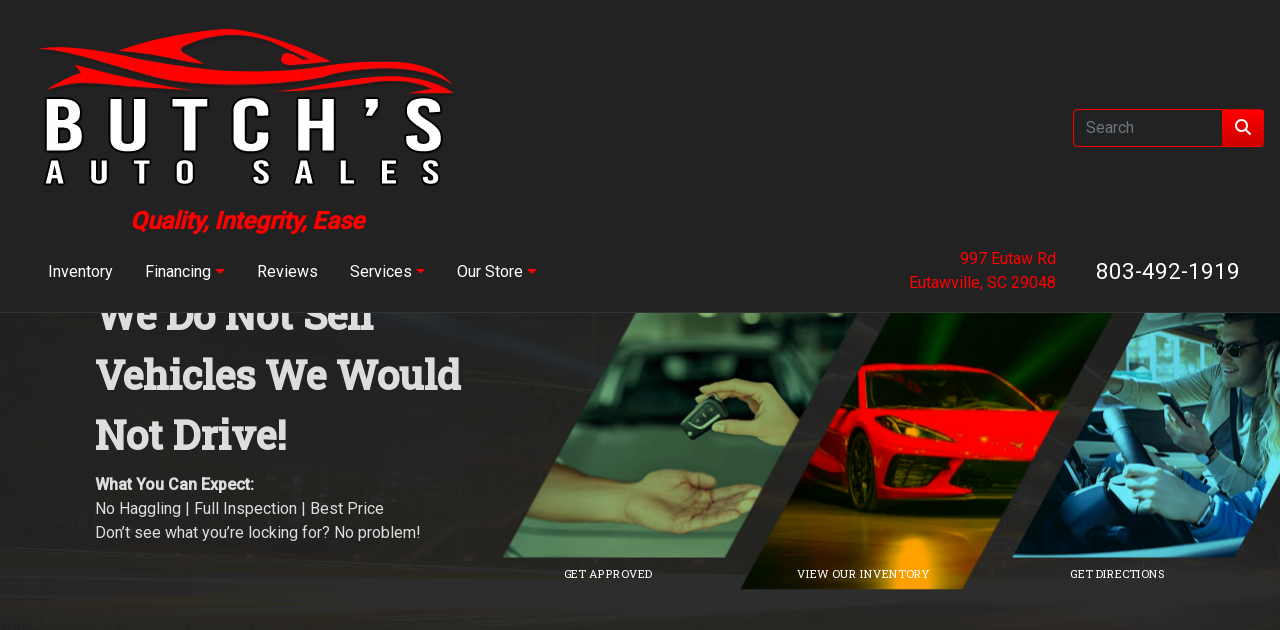

--- FILE ---
content_type: text/html; charset=utf-8
request_url: https://butchsautosales.net/?attachment_id=1842
body_size: 22949
content:
<!DOCTYPE html>

<html lang="en">

<head>
    <meta http-equiv="Content-Type" content="text/html; charset=utf-8" />
    <title>Used Cars Eutawville SC | Used Cars &amp; Trucks SC | Butch&#x27;s Auto Sales LLC</title>
    <meta name="viewport" content="width=device-width, initial-scale=1.0" />
    <meta name="keywords" content="used cars Eutawville SC, used car dealer Eutawville SC, used cars 29048, used car lot Eutawville, used trucks Eutawville SC, used truck dealer Eutawville SC, used trucks 29048, Butch&#x27;s Auto Sales LLC Eutawville SC">
    <meta name="description" content="Used Cars Eutawville SC At Butch&#x27;s Auto Sales LLC, our customers can count on quality used cars, great prices, and a knowledgeable sales staff.">
        <meta name="og:image" property="og:image" content="https://imagescdn.dealercarsearch.com/DealerImages/25941/48666/logo2.png">
    <meta name="og:url" property="og:url" content="https://butchsautosales.net/">
    <meta name="og:title" property="og:title" content="Used Cars Eutawville SC | Used Cars &amp; Trucks SC | Butch&#x27;s Auto Sales LLC">
    <meta name="og:description" property="og:description" content="Used Cars Eutawville SC At Butch&#x27;s Auto Sales LLC, our customers can count on quality used cars, great prices, and a knowledgeable sales staff.">
    <meta property="og:type" content="website" />
    <meta name="ahrefs-site-verification" content="53103b0d9242445bf5556befdfb2c6276ecca58675c43bb2eb60ad5be6a227df">


<link rel="preconnect" href="https://www.googletagmanager.com"/>

        <link rel="stylesheet" href="/dealers/25001_26000/25941/48666.min.css?v=TDypvXAX_nm1bizU5LXjZbJw6Z09Hl8KC7NjSQsKaSI" />
    <link rel="canonical" href="https://butchsautosales.net/" />


<!-- Global site tag (gtag.js) - Google Analytics -->
<script async src="https://www.googletagmanager.com/gtag/js?id=G-0HKDFXW798"></script>
<script>
  window.dataLayer = window.dataLayer || [];
  function gtag(){dataLayer.push(arguments);}
  gtag('js', new Date());
  gtag('config', 'G-0HKDFXW798');
  gtag('config', 'G-3RNWQYM023');
</script>


</head>


<body class="homePage Default-dcs">
    <div class="body-bg"></div>
    <header class="s75r-header fixed-top" id="siteHead">
        <div class="s75r-hamburger-logo-addy">
            <div class="s75r-menu-logo">
                

        <script type="text/javascript">
            var pageTitle = "";
            var pageH1 = "";
            var pageTitleLength = "0";

            try {
                var pageTitleEl = document.querySelector('meta[name="og:title"]')

                if (pageTitleEl != null) {
                    pageTitle = pageTitleEl.content;
                    pageTitleLength = pageTitle.length;
                }
                document.addEventListener("DOMContentLoaded",
                    function () {

                        var pageH1El = document.querySelector("h1");

                        if (pageH1El != null) {
                            var h1Text = pageH1El.innerText;

                            if (h1Text != null) {
                                pageH1 = h1Text;

                                if (init_utag_data && init_utag_data.page_h1 != null) {
                                    init_utag_data.page_h1 = h1Text;
                                }

                            }
                        }
                        else {
                            if (init_utag_data["page_h1"] === "" || init_utag_data["page_h1"] === null) {
                                delete init_utag_data["page_h1"];
                            }
                        }


                    });
            }
            catch {
                console.log('Tealium form error ')
            }
        </script>
<script type="text/javascript">
var init_utag_data = { 
"tealium_event": "standard_view",
"ga4_id": "G-0HKDFXW798",
"page_title": pageTitle,
"page_h1": pageH1 ,
"page_title_count": pageTitleLength,
"site_company_name": "Butch's Auto Sales LLC",
"site_id": "48666",
"site_internal_id": "25941",
"site_platform": "dcs",
"site_section": "Home",
"site_company_city": "Eutawville",
"site_company_state": "SC",
"site_company_zip_code": "29048",
"site_phone_main": "803-492-1919",
};
</script>
            <script type="text/javascript">
                var utag_data = init_utag_data;
            </script>
<script type="text/javascript">
utag_data = init_utag_data;
(function (a, b, c, d) {
a = 'https://tags.tiqcdn.com/utag/dtms/dcs-eas/prod/utag.js';
b = document; c = 'script'; d = b.createElement(c); d.src = a; d.type = 'text/java' + c; d.async = true;
a = b.getElementsByTagName(c)[0]; a.parentNode.insertBefore(d, a);
})();
window.addEventListener("load", (event) => {
utag.view(utag_data);
});
</script>
            <script type="text/javascript">
                                    var formName = '';
                                    var form_submit_utag_data = { 
"tealium_event": "form_submit",
"form_name": formName,
"form_type": formName,
"form_id": formName,
"ga4_id": "G-0HKDFXW798",
"page_title": pageTitle,
"page_title": pageH1,
"page_title_count": pageTitleLength,
"page_h1": pageH1,
"site_company_name": "Butch's Auto Sales LLC",
"site_id": "48666",
"site_internal_id": "25941",
"site_platform": "dcs",
"site_section": "Home",
"site_company_city": "Eutawville",
"site_company_state": "SC",
"site_company_zip_code": "29048",
"site_phone_main": "803-492-1919",
"form_submission_first_name": "",
"form_submission_last_name": "",
"form_submission_middle_name": "",
"form_submission_address": "",
"form_submission_email": "",
"form_submission_location_name": "",
"form_submission_mobile_phone": "",
"form_submission_home_phone": "",
"form_submission_postal_code": "",
"form_submission_city": "",
"form_submission_trade_in_vin": "",
"form_submission_trade_in_make": "",
"form_submission_trade_in_miles": "",
"form_submission_trade_in_model": "",
"form_submission_trade_in_year": "",
"form_submission_trade_in_cylinders": "",
"form_submission_trade_in_transmission": "",
"form_submission_trade_in_color": "",
"form_submission_trade_in_payoff_amount": "",
"form_submission_trade_in_wrecked": "",
"form_submission_trade_in_vehicle_option": "",
};

            </script>
            <script type="text/javascript">
                function tealiumFormSubmit(formNameVal) {
                    if (!form_submit_utag_data) {
                        return;
                    }
                    formName = formNameVal;
                    form_submit_utag_data.tealium_event = 'form_submit';
                    utag.link(form_submit_utag_data);
                };


                function tealiumFormLoad(formNameVal) {
                    if (!init_utag_data || !utag) {
                        return;
                    }
                    formName = formNameVal;
                    init_utag_data.tealium_event = 'form_load';
                    init_utag_data.form_name = formName;
                    init_utag_data.form_id = formName;
                    utag.link(init_utag_data);
                };

                function tealiumFormInteraction(formNameVal) {
                    if (!init_utag_data || !utag) {
                        return;
                    }
                    formName = formNameVal;
                    init_utag_data.form_name = formName;
                    init_utag_data.form_id = formName;
                    init_utag_data.tealium_event = 'form_interaction';
                    utag.link(init_utag_data);
                }

                function tealiumLink(formName) {
                    if (!init_utag_data)
                        return
                    utag.link(init_utag_data);
                }

                function getTradeOptions() {
                    var stringOptionsVal = "";
                    $('input[id="vehicleOptions"]:checked').each(function () {
                        let element = $(this);
                        let value = element.val(); // Get the value of the checked element
                        stringOptionsVal += (value + ' ,');
                    });
                    return stringOptionsVal;

                }
                function addTealiumFormInfo(formNameVal, removeTags) {

                    var removeFormSubmitTags = false
                    if (removeTags && removeTags == true)
                        removeFormSubmitTags = true


                    if (!form_submit_utag_data)
                        return

                    formName = formNameVal;

                    var tForm = document.getElementById(formName);

                    if (!tForm) {
                        var formByClass = document.getElementsByClassName(formName);
                        tForm = formByClass && formByClass[0] ? formByClass[0] : null;
                    }

                    try {
                        if (tForm && tForm != null && form_submit_utag_data) {

                            form_submit_utag_data.form_name = formName;
                            form_submit_utag_data.form_id = formName;


                            //Lead Info
                            form_submit_utag_data.form_submission_first_name = tForm.querySelector(`${'#FirstName'}`) && removeFormSubmitTags == false ? tForm.querySelector(`${'#FirstName'}`).value : document.getElementById('txtFirstName') ? document.getElementById('txtFirstName').value : null;
                            form_submit_utag_data.form_submission_last_name = tForm.querySelector(`${'#LastName'}`) && removeFormSubmitTags == false ? tForm.querySelector(`${'#LastName'}`).value : document.getElementById('txtLastName') ? document.getElementById('txtLastName').value : null;
                            form_submit_utag_data.form_submission_mobile_phone = tForm.querySelector(`${'#MobilePhone'}`) && removeFormSubmitTags == false ? tForm.querySelector(`${'#MobilePhone'}`).value : document.getElementById('txtMobilePhone') ? document.getElementById('txtMobilePhone').value : null;
                            form_submit_utag_data.form_submission_home_phone = tForm.querySelector(`${'#HomePhone'}`) && removeFormSubmitTags == false ? tForm.querySelector(`${'#HomePhone'}`).value : document.getElementById('txtHomePhone') ? document.getElementById('txtHomePhone').value : null;
                            form_submit_utag_data.form_submission_email = tForm.querySelector(`${'#Email'}`) && removeFormSubmitTags == false ? tForm.querySelector(`${'#Email'}`).value : document.getElementById('txtEmail') ? document.getElementById('txtEmail').value : null;
                            form_submit_utag_data.form_submission_postal_code = tForm.querySelector(`${'#txtZip'}`) && removeFormSubmitTags == false ? tForm.querySelector(`${'#txtZip'}`).value : document.getElementById('txtZip') ? document.getElementById('txtZip').value : null;
                            form_submit_utag_data.form_submission_city = tForm.querySelector(`${'#txtCity'}`) && removeFormSubmitTags == false ? tForm.querySelector(`${'#txtCity'}`).value : document.getElementById('txtCity') ? document.getElementById('txtCity').value : null;

                            if (formName.toLowerCase().includes("credit") || formName.toLowerCase().includes("default")) {
                                form_submit_utag_data.form_submission_first_name = document.getElementById('txtApplicantFirstName') && removeFormSubmitTags == false ? document.getElementById('txtApplicantFirstName').value : null;
                                form_submit_utag_data.form_submission_last_name = document.getElementById('txtApplicantLastName') && removeFormSubmitTags == false ? document.getElementById('txtApplicantLastName').value : null;
                                form_submit_utag_data.form_submission_mobile_phone = document.getElementById('txtApplicantMobilePhone') && removeFormSubmitTags == false ? document.getElementById('txtApplicantMobilePhone').value : null;
                                form_submit_utag_data.form_submission_home_phone = document.getElementById('txtApplicantHomePhone') && removeFormSubmitTags == false ? document.getElementById('txtApplicantHomePhone').value : null;
                                form_submit_utag_data.form_submission_email = document.getElementById('txtApplicantEmail') && removeFormSubmitTags == false ? document.getElementById('txtApplicantEmail').value : null;
                                form_submit_utag_data.form_submission_postal_code = document.getElementById('txtApplicantZip') && removeFormSubmitTags == false ? document.getElementById('txtApplicantZip').value : null;
                                form_submit_utag_data.form_submission_city = document.getElementById('txtApplicantCity') && removeFormSubmitTags == false ? document.getElementById('txtApplicantCity').value : null;
                                form_submit_utag_data.form_submission_address = document.getElementById('txtApplicantAddress1') && removeFormSubmitTags == false ? document.getElementById('txtApplicantAddress1').value : document.getElementById('txtApplicantHomeAddress1') ? document.getElementById('txtApplicantHomeAddress1').value : null;

                                form_submit_utag_data.product_make = document.getElementById('txtVehicleMake') && removeFormSubmitTags == false ? document.getElementById('txtVehicleMake').value : null;
                                form_submit_utag_data.product_brand = document.getElementById('txtVehicleMake') && removeFormSubmitTags == false ? document.getElementById('txtVehicleMake').value : null;
                                form_submit_utag_data.product_model = document.getElementById('txtVehicleModel') && removeFormSubmitTags == false ? document.getElementById('txtVehicleModel').value : null;
                                form_submit_utag_data.product_year = document.getElementById('txtVehicleYear') && removeFormSubmitTags == false ? document.getElementById('txtVehicleYear').value : null;
                            }
                            //Trade Forms
                            if (formName.toLowerCase().includes("trade") || formName.toLowerCase().includes("lookup")) {
                                form_submit_utag_data.form_submission_trade_in_make = tForm.querySelector(`${'#txtMake'}`) && removeFormSubmitTags == false ? tForm.querySelector(`${'#txtMake'}`).value : $('#tradein-make-select').find(":selected").text();
                                form_submit_utag_data.form_submission_trade_in_model = tForm.querySelector(`${'#txtModel'}`) && removeFormSubmitTags == false ? tForm.querySelector(`${'#txtModel'}`).value : $('#tradein-model-select').find(":selected").text();
                                form_submit_utag_data.form_submission_trade_in_miles = tForm.querySelector(`${'#txtMileage'}`) && removeFormSubmitTags == false ? tForm.querySelector(`${'#txtMileage'}`).value : null;
                                form_submit_utag_data.form_submission_trade_in_year = tForm.querySelector(`${'#VehicleYear'}`) && removeFormSubmitTags == false ? tForm.querySelector(`${'#VehicleYear'}`).value : $('#tradein-year-select').find(":selected").text() != '' ? $('#tradein-year-select').find(":selected").text() : $('#ddlYear').find(":selected").text();
                                form_submit_utag_data.form_submission_trade_in_color = tForm.querySelector(`${'#txtColor'}`) && removeFormSubmitTags == false ? tForm.querySelector(`${'#txtColor'}`).value : null;
                                form_submit_utag_data.form_submission_trade_in_cylinders = tForm.querySelector(`${'#txtEngine'}`) && removeFormSubmitTags == false ? tForm.querySelector(`${'#txtEngine'}`).value : null;
                                form_submit_utag_data.form_submission_trade_in_vin = tForm.querySelector(`${'#txtVin'}`) && removeFormSubmitTags == false ? tForm.querySelector(`${'#txtVin'}`).value : null;
                                form_submit_utag_data.form_submission_trade_in_transmission = tForm.querySelector(`${'#txtTransmission'}`) && removeFormSubmitTags == false ? tForm.querySelector(`${'#txtTransmission'}`).value : null;
                                form_submit_utag_data.form_submission_trade_in_payoff_amount = tForm.querySelector(`${'#txtPayoff'}`) && removeFormSubmitTags == false ? tForm.querySelector(`${'#txtPayoff'}`).value : null;
                                form_submit_utag_data.form_submission_trade_in_wrecked = tForm.querySelector(`${'#txtWrecked'}`) && removeFormSubmitTags == false ? tForm.querySelector(`${'#txtWrecked'}`).value : null;
                                form_submit_utag_data.form_submission_trade_in_vehicle_option = getTradeOptions();
                                form_submit_utag_data.form_submission_trade_in_color = tForm.querySelector(`${'#txtColor'}`) && removeFormSubmitTags == false ? tForm.querySelector(`${'#txtColor'}`).value : null;
                            }

                            //Service, parts , detail, rental forms
                            if (formName.toLowerCase().includes("service") || formName.toLowerCase().includes("rental") || formName.toLowerCase().includes("detailing") || formName.toLowerCase().includes("parts")) {
                                form_submit_utag_data.product_make = tForm.querySelector(`${'#txtMake'}`) && removeFormSubmitTags == false ? tForm.querySelector(`${'#txtMake'}`).value : $('#tradein-make-select').find(":selected").text();
                                form_submit_utag_data.product_brand = tForm.querySelector(`${'#txtMake'}`) && removeFormSubmitTags == false ? tForm.querySelector(`${'#txtMake'}`).value : $('#tradein-make-select').find(":selected").text();
                                form_submit_utag_data.product_model = tForm.querySelector(`${'#txtModel'}`) && removeFormSubmitTags == false ? tForm.querySelector(`${'#txtModel'}`).value : $('#tradein-model-select').find(":selected").text();
                                form_submit_utag_data.product_year = tForm.querySelector(`${'#VehicleYear'}`) && removeFormSubmitTags == false ? tForm.querySelector(`${'#VehicleYear'}`).value : $('#ddlYear').find(":selected").text();
                            }
                        }

                        if (form_submit_utag_data) {

                            for (var propName in form_submit_utag_data) {
                                if (form_submit_utag_data[propName] === "" || form_submit_utag_data[propName] === null) {
                                    delete form_submit_utag_data[propName];
                                }
                            }
                        }
                    }
                    catch
                    {
                        console.log('Tealium form error ')
                        return null;
                    }

                    finally {
                    }
                }

                function formInteractionListener(formClass, formId, interactionType) {
                    try {
                        var formName = formClass ?? formId;
                        var form = document.querySelector((formClass != null ? '.' : '#') + formName);

                        var interacted = false;

                        form.addEventListener(interactionType ?? 'change', function () {
                            if (interacted == true)
                                return
                            interacted = true;
                            addTealiumFormInfo(formName, true)

                            tealiumFormInteraction(formName)
                        }, { once: true });
                    }

                    catch {
                        console.log('error loading form interaction events: ' + formName)
                    }
                }

                function formLoadListener(formClass, formId) {
                    try {
                        var formName = formClass ?? formId;
                        var viewed = false;
                        var observer = new IntersectionObserver(function (entries) {


                            if (entries[0].isIntersecting === true && viewed == false) {
                                viewed = true;
                                addTealiumFormInfo(formName, true)
                                tealiumFormLoad(formName)
                            }
                        }, { threshold: [0] });

                        observer.observe(document.querySelector((formClass != null ? '.' : '#') + formName));
                    }
                    catch {
                        console.log('error loading form interaction events: ' + formName)

                    }
                }
            </script>


<a id="hlLogo" aria-label="Dealer Logo" href="//butchsautosales.net">
    <img class="dealerLogo logo logo_25941 img-fluid" title="Butch&#x27;s Auto Sales LLC" alt="Butch&#x27;s Auto Sales LLC" src="https://imagescdn.dealercarsearch.com/DealerImages/25941/48666/logo2.png" />
</a>
                
    <div id="MenuPane" class="s75r_menuPane">

<div class="ContentPane_331804 HTMLModule HTMLModule_331804">


<div class="s75r-phone-menu">
<a href="tel:+1803-492-1919" class="mob-phone-btn" aria-label="call us"><i class="fa-solid fa-phone"></i> <span class="d-none">803-492-1919</span></a>
<a href="javascript:void(0)" class="mob-menu-btn" data-toggle="collapse" data-target="#siteNav" aria-controls="siteNav" aria-expanded="false" aria-label="Toggle navigation" role="button" tabindex="0"><span></span></a>
<!--a href="javascript:void(0)" class="mob-menu-btn" data-toggle="modal" data-target="#HoursModal"-->
<!-- <a href="/store" class="mob-menu-btn">
  <i class="fas fa-map-marker-alt"></i> Hours &amp; Location
</a>
 -->
</div></div>
<div class="ContentPane_331807 SocialMedia SocialMedia_331807">

<div class="socialMedia">









</div></div>
<div class="ContentPane_331798 OpenSearch OpenSearch_331798">
<form action="/newandusedcars" method="get" class="form-inline">
    <input class="d-none" name="clearall" value="1" />
    <div class="input-group">
        <input class="form-control" type="text" placeholder="Search" aria-label="Open Search" name="OpenSearch" />
        <div class="input-group-append">
            <button type="submit" class="btn"><i class="fa-solid fa-magnifying-glass"></i></button>
        </div>
    </div>
    <span class="text-danger field-validation-valid" data-valmsg-for="OpenSearch" data-valmsg-replace="true"></span>
    <div class="RowIce"><input type='text' autocomplete='off' aria-label='Name' name='Name' class='form-control' /></div>
</form>
</div></div>
            </div>
        </div>
        <div class="s75r_menuBar">
            
    <nav id="s75r_menu" class="navbar navbar-expand-xl">
            <button class="siteMenu navbar-toggler" type="button" data-toggle="collapse" data-target="#siteNav" aria-controls="siteNav" aria-expanded="false" aria-label="Toggle navigation">
                Site Menu
            </button>
        <div class="collapse navbar-collapse" id="siteNav">
            <ul class="navbar-nav ">

                            <li class="nav-item ">
                                <a href="/inventory?clearall=1" class="nav-link"  >
                                    <span>Inventory</span>
                                </a>

                            </li>
                            <li class="nav-item dropdown">
                                <a href="/creditapp?" class="nav-link dropdown-toggle" data-toggle=dropdown aria-haspopup=true aria-expanded=false >
                                    <span>Financing</span>
                                </a>

                                    <div class="dropdown-menu">
                                                <a class="dropdown-item" href="/creditapp" ><span>Apply Online</span></a>
                                                <a class="dropdown-item" href="/loancalculator" ><span>Loan Calculator</span></a>
                                    </div>
                            </li>
                            <li class="nav-item ">
                                <a href="/reviews" class="nav-link"  >
                                    <span>Reviews</span>
                                </a>

                            </li>
                            <li class="nav-item dropdown">
                                <a href="/sendcomments?" class="nav-link dropdown-toggle" data-toggle=dropdown aria-haspopup=true aria-expanded=false >
                                    <span>Services</span>
                                </a>

                                    <div class="dropdown-menu">
                                                <a class="dropdown-item" href="/trade" ><span>Value Your Trade-In</span></a>
                                                <a class="dropdown-item" href="/locatorservice" ><span>Vehicle Finder</span></a>
                                    </div>
                            </li>
                            <li class="nav-item dropdown">
                                <a href="/directions?" class="nav-link dropdown-toggle" data-toggle=dropdown aria-haspopup=true aria-expanded=false >
                                    <span>Our Store</span>
                                </a>

                                    <div class="dropdown-menu">
                                                <a class="dropdown-item" href="/store" ><span>Store Info</span></a>
                                                <a class="dropdown-item" href="/blog" ><span>Blog</span></a>
                                                <a class="dropdown-item" href="/aboutus" ><span>About Us</span></a>
                                                <a class="dropdown-item" href="/meetourstaff" ><span>Meet Our Staff</span></a>
                                                <a class="dropdown-item" href="/privacy" ><span>Privacy Policy</span></a>
                                    </div>
                            </li>
            </ul>
        </div>
    </nav>

            
    <div id="AddressPane" class="s75r_addressPane">

<div class="ContentPane_331805 AddressAndPhone AddressAndPhone_331805">

<div class="AddressPhone_Main">
        <span class="LabelAddress1">
            <i class="fa-solid fa-location-dot"></i> 997 Eutaw Rd
        </span>
        <span class="LabelCityStateZip1">Eutawville, SC 29048</span>




</div>
</div>
<div class="ContentPane_331806 AddressAndPhone AddressAndPhone_331806">

<div class="AddressPhone_Main">
        <span class="LabelPhone1">
            <i class="fa-solid fa-phone"></i>
            <a href='tel:803-492-1919'>
                 803-492-1919
            </a>
        </span>




</div>
</div>
<div class="ContentPane_331799 SocialMedia SocialMedia_331799">

<div class="socialMedia">









</div></div></div>
        </div>
    </header>

    <section id="hero_wrap">
        
    <div id="HeroPane" class="HeroPane container">

<div class="ContentPane_2370002 HTMLModule HTMLModule_2370002">


<div class="hero row">
    <div class="hero_left col-xl-4 col-xxl-3">
        <h1>We Do Not Sell Vehicles We Would Not Drive!</h1>
      <p><strong>What You Can Expect:</strong><br>
No Haggling | Full Inspection | Best Price<br>
        Don’t see what you’re locking for? <a href="vehiclefinder">No problem</a>!</p>
            <a href="inventory?clearall=1" class="btn btn-primary mr-2 d-xl-none" data-aos="fade-up">
                <i class="fa-solid fa-steering-wheel"></i> View Inventory
            </a>
            <a href="directions" class="btn btn-secondary d-xl-none" data-aos="fade-up" data-aos-delay="250">
                <i class="fa-solid fa-diamond-turn-right"></i> Get Directions
            </a>
    </div>
    <div class="hero_right col-xl-8 col-xxl-9">
        <div class="hero_right_wrapper">
            <div class="cta" data-aos="fade-up">
              <a href="creditapp" aria-label="Link to credit application">
                <div class="img-wrap">
                    <div class="img">
                        <img src="/images/styles/s75r_getapproved.jpg" alt="Get Approved" class="img-fluid">
                    </div>
                </div>
                <div class="title">
                    Get Approved
                </div>
              </a>
            </div>
            <div class="cta" data-aos="fade-up" data-aos-delay="250">
              <a href="inventory?clearall=1" aria-label="Link to inventory">
                <div class="img-wrap">
                    <div class="img">
                        <img src="/images/styles/s75r_viewinventory.jpg" alt="View Our Inventory" class="img-fluid">
                    </div>
                </div>
                <div class="title">
                    View Our Inventory
                </div>
              </a>
            </div>
            <div class="cta" data-aos="fade-up" data-aos-delay="500">
              <a href="directions" aria-label="Directions Link">
                <div class="img-wrap">
                    <div class="img">
                        <img src="/images/styles/s75r_getdirections.jpg" alt="Click for directions page" class="img-fluid">
                    </div>
                </div>
                <div class="title">
                    Get Directions
                </div>
                </a>
            </div>
        </div>

    </div>
</div></div></div>
    </section>
    <section id="Pane1_wrap">
        
    <div id="Pane1" class="s75r_Pane1 container">

<div class="ContentPane_2370003 ResponsiveScrollingSpotlight ResponsiveScrollingSpotlight_2370003">
    <h2 class="dealerTitle">Featured <span>Inventory</span></h2>

<div id="Spotlight" class="">
<div class="updateCarousel">
    <div id='mySpotlightCarousel' class='carousel scrollspot_r slide d-none d-lg-block spot-cards spot-detailed' data-ride="carousel">
        <div class="carousel-inner">
            <div class='carousel-item active' data-interval="0">
                <div class='row'>
                        <div class='rspotlightItem col' data-slide-number="0" data-interval="0">
                                <div class="spot-item-wrap">
                                    <a aria-label="2017 Nissan Murano S" href="/vdp/23257937/Used-2017-Nissan-Murano-S-for-sale-in-Eutawville-SC-29048">
                                <img loading="auto" data-src="https://imagescdn.dealercarsearch.com/Media/25941/23257937/Large/638999346884182479.jpg" alt="2017 Nissan Murano S" src="data:image/svg&#x2B;xml,%3Csvg xmlns=&#x27;http://www.w3.org/2000/svg&#x27; viewBox=&#x27;0 0 4 3&#x27;%3E%3C/svg%3E" class="img-fluid lazyload" title="2017 Nissan Murano S" onerror="this.onerror = null;this.src = &#x27;https://imagescdn.dealercarsearch.com/DealerImages/25941/25941_newarrivalphoto.jpg&#x27;;"></img>
                                        <div class="miles-imgs">
                                            <span class="vehicle-image-count">10 <i class="fa-solid fa-images"></i></span>
                                            <span class="vehicle-mileage">
                                                <i class='fa-solid fa-gauge-high'></i> 76,882
                                                </span>
                                        </div>
                                        <div class="make-model-trim">
                                            <h3 class="vehicle-MMT">
                                                <span class='make'>Nissan </span><span class='model'>Murano </span>
                                            </h3>
                                            <span class='vehicle-trim'>S</span>                                        
                                        </div>
                                        <div class="year-trans-drive">
                                            <span class='year'>2017</span>
                                            <span class='trans'>CVT</span>
                                            <span class='drive'>FWD</span>
                                        </div>
                            </a>
                            </div>
                        </div>
                        <div class='rspotlightItem col' data-slide-number="1" data-interval="0">
                                <div class="spot-item-wrap">
                                    <a aria-label="2013 Nissan Rogue S 2WD" href="/vdp/23257938/Used-2013-Nissan-Rogue-S-2WD-for-sale-in-Eutawville-SC-29048">
                                <img loading="auto" data-src="https://imagescdn.dealercarsearch.com/Media/25941/23257938/Large/638999348693198454.jpg" alt="2013 Nissan Rogue S 2WD" src="data:image/svg&#x2B;xml,%3Csvg xmlns=&#x27;http://www.w3.org/2000/svg&#x27; viewBox=&#x27;0 0 4 3&#x27;%3E%3C/svg%3E" class="img-fluid lazyload" title="2013 Nissan Rogue S 2WD" onerror="this.onerror = null;this.src = &#x27;https://imagescdn.dealercarsearch.com/DealerImages/25941/25941_newarrivalphoto.jpg&#x27;;"></img>
                                        <div class="miles-imgs">
                                            <span class="vehicle-image-count">12 <i class="fa-solid fa-images"></i></span>
                                            <span class="vehicle-mileage">
                                                <i class='fa-solid fa-gauge-high'></i> 56,208
                                                </span>
                                        </div>
                                        <div class="make-model-trim">
                                            <h3 class="vehicle-MMT">
                                                <span class='make'>Nissan </span><span class='model'>Rogue </span>
                                            </h3>
                                            <span class='vehicle-trim'>S 2WD</span>                                        
                                        </div>
                                        <div class="year-trans-drive">
                                            <span class='year'>2013</span>
                                            <span class='trans'>CVT</span>
                                            <span class='drive'>FWD</span>
                                        </div>
                            </a>
                            </div>
                        </div>
                        <div class='rspotlightItem col' data-slide-number="2" data-interval="0">
                                <div class="spot-item-wrap">
                                    <a aria-label="2014 Honda Accord LX Sedan CVT" href="/vdp/23081953/Used-2014-Honda-Accord-LX-Sedan-CVT-for-sale-in-Eutawville-SC-29048">
                                <img loading="auto" data-src="https://imagescdn.dealercarsearch.com/Media/25941/23081953/Large/638956970727063107.jpg" alt="2014 Honda Accord LX Sedan CVT" src="data:image/svg&#x2B;xml,%3Csvg xmlns=&#x27;http://www.w3.org/2000/svg&#x27; viewBox=&#x27;0 0 4 3&#x27;%3E%3C/svg%3E" class="img-fluid lazyload" title="2014 Honda Accord LX Sedan CVT" onerror="this.onerror = null;this.src = &#x27;https://imagescdn.dealercarsearch.com/DealerImages/25941/25941_newarrivalphoto.jpg&#x27;;"></img>
                                        <div class="miles-imgs">
                                            <span class="vehicle-image-count">12 <i class="fa-solid fa-images"></i></span>
                                            <span class="vehicle-mileage">
                                                <i class='fa-solid fa-gauge-high'></i> 75,990
                                                </span>
                                        </div>
                                        <div class="make-model-trim">
                                            <h3 class="vehicle-MMT">
                                                <span class='make'>Honda </span><span class='model'>Accord </span>
                                            </h3>
                                            <span class='vehicle-trim'>LX Sedan CVT</span>                                        
                                        </div>
                                        <div class="year-trans-drive">
                                            <span class='year'>2014</span>
                                            <span class='trans'>CVT</span>
                                            <span class='drive'>FWD</span>
                                        </div>
                            </a>
                            </div>
                        </div>
                        <div class='rspotlightItem col' data-slide-number="3" data-interval="0">
                                <div class="spot-item-wrap">
                                    <a aria-label="2018 Kia Forte LX 6M" href="/vdp/22796116/Used-2018-Kia-Forte-LX-6M-for-sale-in-Eutawville-SC-29048">
                                <img loading="auto" data-src="https://imagescdn.dealercarsearch.com/Media/25941/22796116/Large/638896754050249319.jpg" alt="2018 Kia Forte LX 6M" src="data:image/svg&#x2B;xml,%3Csvg xmlns=&#x27;http://www.w3.org/2000/svg&#x27; viewBox=&#x27;0 0 4 3&#x27;%3E%3C/svg%3E" class="img-fluid lazyload" title="2018 Kia Forte LX 6M" onerror="this.onerror = null;this.src = &#x27;https://imagescdn.dealercarsearch.com/DealerImages/25941/25941_newarrivalphoto.jpg&#x27;;"></img>
                                        <div class="miles-imgs">
                                            <span class="vehicle-image-count">13 <i class="fa-solid fa-images"></i></span>
                                            <span class="vehicle-mileage">
                                                <i class='fa-solid fa-gauge-high'></i> 116,250
                                                </span>
                                        </div>
                                        <div class="make-model-trim">
                                            <h3 class="vehicle-MMT">
                                                <span class='make'>Kia </span><span class='model'>Forte </span>
                                            </h3>
                                            <span class='vehicle-trim'>LX 6M</span>                                        
                                        </div>
                                        <div class="year-trans-drive">
                                            <span class='year'>2018</span>
                                            <span class='trans'>Automatic</span>
                                            <span class='drive'>FWD</span>
                                        </div>
                            </a>
                            </div>
                        </div>
                        </div>
                    </div>
                    <div class="carousel-item">
                        <div class="row">
                        <div class='rspotlightItem col' data-slide-number="4" data-interval="0">
                                <div class="spot-item-wrap">
                                    <a aria-label="2014 Honda Accord LX Sedan CVT" href="/vdp/22582033/Used-2014-Honda-Accord-LX-Sedan-CVT-for-sale-in-Eutawville-SC-29048">
                                <img loading="auto" data-src="https://imagescdn.dealercarsearch.com/Media/25941/22582033/Large/638851726558466340.jpg" alt="2014 Honda Accord LX Sedan CVT" src="data:image/svg&#x2B;xml,%3Csvg xmlns=&#x27;http://www.w3.org/2000/svg&#x27; viewBox=&#x27;0 0 4 3&#x27;%3E%3C/svg%3E" class="img-fluid lazyload" title="2014 Honda Accord LX Sedan CVT" onerror="this.onerror = null;this.src = &#x27;https://imagescdn.dealercarsearch.com/DealerImages/25941/25941_newarrivalphoto.jpg&#x27;;"></img>
                                        <div class="miles-imgs">
                                            <span class="vehicle-image-count">1 <i class="fa-solid fa-images"></i></span>
                                            <span class="vehicle-mileage">
                                                <i class='fa-solid fa-gauge-high'></i> 113,758
                                                </span>
                                        </div>
                                        <div class="make-model-trim">
                                            <h3 class="vehicle-MMT">
                                                <span class='make'>Honda </span><span class='model'>Accord </span>
                                            </h3>
                                            <span class='vehicle-trim'>LX Sedan CVT</span>                                        
                                        </div>
                                        <div class="year-trans-drive">
                                            <span class='year'>2014</span>
                                            <span class='trans'>CVT</span>
                                            <span class='drive'>FWD</span>
                                        </div>
                            </a>
                            </div>
                        </div>
                        <div class='rspotlightItem col' data-slide-number="5" data-interval="0">
                                <div class="spot-item-wrap">
                                    <a aria-label="2008 Toyota Avalon XL" href="/vdp/22285670/Used-2008-Toyota-Avalon-XL-for-sale-in-Eutawville-SC-29048">
                                <img loading="auto" data-src="https://imagescdn.dealercarsearch.com/Media/25941/22285670/Large/638775584862120372.jpg" alt="2008 Toyota Avalon XL" src="data:image/svg&#x2B;xml,%3Csvg xmlns=&#x27;http://www.w3.org/2000/svg&#x27; viewBox=&#x27;0 0 4 3&#x27;%3E%3C/svg%3E" class="img-fluid lazyload" title="2008 Toyota Avalon XL" onerror="this.onerror = null;this.src = &#x27;https://imagescdn.dealercarsearch.com/DealerImages/25941/25941_newarrivalphoto.jpg&#x27;;"></img>
                                        <div class="miles-imgs">
                                            <span class="vehicle-image-count">1 <i class="fa-solid fa-images"></i></span>
                                            <span class="vehicle-mileage">
                                                <i class='fa-solid fa-gauge-high'></i> 156,258
                                                </span>
                                        </div>
                                        <div class="make-model-trim">
                                            <h3 class="vehicle-MMT">
                                                <span class='make'>Toyota </span><span class='model'>Avalon </span>
                                            </h3>
                                            <span class='vehicle-trim'>XL</span>                                        
                                        </div>
                                        <div class="year-trans-drive">
                                            <span class='year'>2008</span>
                                            <span class='trans'>Automatic</span>
                                            <span class='drive'>FWD</span>
                                        </div>
                            </a>
                            </div>
                        </div>
                </div>
            </div>
        </div>
            <div id="left">
                <a aria-label="Previous" class="carousel-control-prev" href='#mySpotlightCarousel' role="button" data-slide="prev">
                    <i class="fa-solid fa-chevron-left"></i><span class="sr-only">Previous</span>
                </a>
            </div>
            <div id="right">
                <a aria-label="Next" class="carousel-control-next" href='#mySpotlightCarousel' role="button" data-slide="next">
                    <i class="fa-solid fa-chevron-right"></i><span class="sr-only">Next</span>
                </a>
            </div>
    </div>
    <div id='mySpotlightCarouselPhone' class='carousel slide d-block d-lg-none horizontal-phone spot-cards spot-detailed' data-ride="carousel">
        <div class="carousel-inner">
            <div class='carousel-item active' data-interval="0">
                <div class='row'>
                        <div class='rspotlightItem col' data-slide-number="0" data-interval="0">
                                <div class="spot-item-wrap">
                            <a aria-label="2017 Nissan Murano S" href="/vdp/23257937/Used-2017-Nissan-Murano-S-for-sale-in-Eutawville-SC-29048">
                                <img loading="auto" data-src="https://imagescdn.dealercarsearch.com/Media/25941/23257937/Large/638999346884182479.jpg" alt="2017 Nissan Murano S" src="data:image/svg&#x2B;xml,%3Csvg xmlns=&#x27;http://www.w3.org/2000/svg&#x27; viewBox=&#x27;0 0 4 3&#x27;%3E%3C/svg%3E" class="img-fluid lazyload" title="2017 Nissan Murano S" onerror="this.onerror = null;this.src = &#x27;https://imagescdn.dealercarsearch.com/DealerImages/25941/25941_newarrivalphoto.jpg&#x27;;"></img>
                                        <div class="miles-imgs">
                                            <span class="vehicle-image-count">10 <i class="fa-solid fa-images"></i></span>
                                            <span class="vehicle-mileage">
                                                <i class='fa-solid fa-gauge-high'></i> 76,882
                                                </span>
                                        </div>
                                        <div class="make-model-trim">
                                            <h3 class="vehicle-MMT">
                                                <span class='make'>Nissan </span><span class='model'>Murano </span>
                                            </h3>
                                            <span class='vehicle-trim'>S</span>                                        
                                        </div>
                                        <div class="year-trans-drive">
                                            <span class='year'>2017</span>
                                            <span class='trans'>CVT</span>
                                            <span class='drive'>FWD</span>
                                        </div>
                            </a>
                            </div>
                        </div>
                        </div>
                    </div>
                    <div class="carousel-item">
                        <div class="row">
                        <div class='rspotlightItem col' data-slide-number="1" data-interval="0">
                                <div class="spot-item-wrap">
                            <a aria-label="2013 Nissan Rogue S 2WD" href="/vdp/23257938/Used-2013-Nissan-Rogue-S-2WD-for-sale-in-Eutawville-SC-29048">
                                <img loading="auto" data-src="https://imagescdn.dealercarsearch.com/Media/25941/23257938/Large/638999348693198454.jpg" alt="2013 Nissan Rogue S 2WD" src="data:image/svg&#x2B;xml,%3Csvg xmlns=&#x27;http://www.w3.org/2000/svg&#x27; viewBox=&#x27;0 0 4 3&#x27;%3E%3C/svg%3E" class="img-fluid lazyload" title="2013 Nissan Rogue S 2WD" onerror="this.onerror = null;this.src = &#x27;https://imagescdn.dealercarsearch.com/DealerImages/25941/25941_newarrivalphoto.jpg&#x27;;"></img>
                                        <div class="miles-imgs">
                                            <span class="vehicle-image-count">12 <i class="fa-solid fa-images"></i></span>
                                            <span class="vehicle-mileage">
                                                <i class='fa-solid fa-gauge-high'></i> 56,208
                                                </span>
                                        </div>
                                        <div class="make-model-trim">
                                            <h3 class="vehicle-MMT">
                                                <span class='make'>Nissan </span><span class='model'>Rogue </span>
                                            </h3>
                                            <span class='vehicle-trim'>S 2WD</span>                                        
                                        </div>
                                        <div class="year-trans-drive">
                                            <span class='year'>2013</span>
                                            <span class='trans'>CVT</span>
                                            <span class='drive'>FWD</span>
                                        </div>
                            </a>
                            </div>
                        </div>
                        </div>
                    </div>
                    <div class="carousel-item">
                        <div class="row">
                        <div class='rspotlightItem col' data-slide-number="2" data-interval="0">
                                <div class="spot-item-wrap">
                            <a aria-label="2014 Honda Accord LX Sedan CVT" href="/vdp/23081953/Used-2014-Honda-Accord-LX-Sedan-CVT-for-sale-in-Eutawville-SC-29048">
                                <img loading="auto" data-src="https://imagescdn.dealercarsearch.com/Media/25941/23081953/Large/638956970727063107.jpg" alt="2014 Honda Accord LX Sedan CVT" src="data:image/svg&#x2B;xml,%3Csvg xmlns=&#x27;http://www.w3.org/2000/svg&#x27; viewBox=&#x27;0 0 4 3&#x27;%3E%3C/svg%3E" class="img-fluid lazyload" title="2014 Honda Accord LX Sedan CVT" onerror="this.onerror = null;this.src = &#x27;https://imagescdn.dealercarsearch.com/DealerImages/25941/25941_newarrivalphoto.jpg&#x27;;"></img>
                                        <div class="miles-imgs">
                                            <span class="vehicle-image-count">12 <i class="fa-solid fa-images"></i></span>
                                            <span class="vehicle-mileage">
                                                <i class='fa-solid fa-gauge-high'></i> 75,990
                                                </span>
                                        </div>
                                        <div class="make-model-trim">
                                            <h3 class="vehicle-MMT">
                                                <span class='make'>Honda </span><span class='model'>Accord </span>
                                            </h3>
                                            <span class='vehicle-trim'>LX Sedan CVT</span>                                        
                                        </div>
                                        <div class="year-trans-drive">
                                            <span class='year'>2014</span>
                                            <span class='trans'>CVT</span>
                                            <span class='drive'>FWD</span>
                                        </div>
                            </a>
                            </div>
                        </div>
                        </div>
                    </div>
                    <div class="carousel-item">
                        <div class="row">
                        <div class='rspotlightItem col' data-slide-number="3" data-interval="0">
                                <div class="spot-item-wrap">
                            <a aria-label="2018 Kia Forte LX 6M" href="/vdp/22796116/Used-2018-Kia-Forte-LX-6M-for-sale-in-Eutawville-SC-29048">
                                <img loading="auto" data-src="https://imagescdn.dealercarsearch.com/Media/25941/22796116/Large/638896754050249319.jpg" alt="2018 Kia Forte LX 6M" src="data:image/svg&#x2B;xml,%3Csvg xmlns=&#x27;http://www.w3.org/2000/svg&#x27; viewBox=&#x27;0 0 4 3&#x27;%3E%3C/svg%3E" class="img-fluid lazyload" title="2018 Kia Forte LX 6M" onerror="this.onerror = null;this.src = &#x27;https://imagescdn.dealercarsearch.com/DealerImages/25941/25941_newarrivalphoto.jpg&#x27;;"></img>
                                        <div class="miles-imgs">
                                            <span class="vehicle-image-count">13 <i class="fa-solid fa-images"></i></span>
                                            <span class="vehicle-mileage">
                                                <i class='fa-solid fa-gauge-high'></i> 116,250
                                                </span>
                                        </div>
                                        <div class="make-model-trim">
                                            <h3 class="vehicle-MMT">
                                                <span class='make'>Kia </span><span class='model'>Forte </span>
                                            </h3>
                                            <span class='vehicle-trim'>LX 6M</span>                                        
                                        </div>
                                        <div class="year-trans-drive">
                                            <span class='year'>2018</span>
                                            <span class='trans'>Automatic</span>
                                            <span class='drive'>FWD</span>
                                        </div>
                            </a>
                            </div>
                        </div>
                        </div>
                    </div>
                    <div class="carousel-item">
                        <div class="row">
                        <div class='rspotlightItem col' data-slide-number="4" data-interval="0">
                                <div class="spot-item-wrap">
                            <a aria-label="2014 Honda Accord LX Sedan CVT" href="/vdp/22582033/Used-2014-Honda-Accord-LX-Sedan-CVT-for-sale-in-Eutawville-SC-29048">
                                <img loading="auto" data-src="https://imagescdn.dealercarsearch.com/Media/25941/22582033/Large/638851726558466340.jpg" alt="2014 Honda Accord LX Sedan CVT" src="data:image/svg&#x2B;xml,%3Csvg xmlns=&#x27;http://www.w3.org/2000/svg&#x27; viewBox=&#x27;0 0 4 3&#x27;%3E%3C/svg%3E" class="img-fluid lazyload" title="2014 Honda Accord LX Sedan CVT" onerror="this.onerror = null;this.src = &#x27;https://imagescdn.dealercarsearch.com/DealerImages/25941/25941_newarrivalphoto.jpg&#x27;;"></img>
                                        <div class="miles-imgs">
                                            <span class="vehicle-image-count">1 <i class="fa-solid fa-images"></i></span>
                                            <span class="vehicle-mileage">
                                                <i class='fa-solid fa-gauge-high'></i> 113,758
                                                </span>
                                        </div>
                                        <div class="make-model-trim">
                                            <h3 class="vehicle-MMT">
                                                <span class='make'>Honda </span><span class='model'>Accord </span>
                                            </h3>
                                            <span class='vehicle-trim'>LX Sedan CVT</span>                                        
                                        </div>
                                        <div class="year-trans-drive">
                                            <span class='year'>2014</span>
                                            <span class='trans'>CVT</span>
                                            <span class='drive'>FWD</span>
                                        </div>
                            </a>
                            </div>
                        </div>
                        </div>
                    </div>
                    <div class="carousel-item">
                        <div class="row">
                        <div class='rspotlightItem col' data-slide-number="5" data-interval="0">
                                <div class="spot-item-wrap">
                            <a aria-label="2008 Toyota Avalon XL" href="/vdp/22285670/Used-2008-Toyota-Avalon-XL-for-sale-in-Eutawville-SC-29048">
                                <img loading="auto" data-src="https://imagescdn.dealercarsearch.com/Media/25941/22285670/Large/638775584862120372.jpg" alt="2008 Toyota Avalon XL" src="data:image/svg&#x2B;xml,%3Csvg xmlns=&#x27;http://www.w3.org/2000/svg&#x27; viewBox=&#x27;0 0 4 3&#x27;%3E%3C/svg%3E" class="img-fluid lazyload" title="2008 Toyota Avalon XL" onerror="this.onerror = null;this.src = &#x27;https://imagescdn.dealercarsearch.com/DealerImages/25941/25941_newarrivalphoto.jpg&#x27;;"></img>
                                        <div class="miles-imgs">
                                            <span class="vehicle-image-count">1 <i class="fa-solid fa-images"></i></span>
                                            <span class="vehicle-mileage">
                                                <i class='fa-solid fa-gauge-high'></i> 156,258
                                                </span>
                                        </div>
                                        <div class="make-model-trim">
                                            <h3 class="vehicle-MMT">
                                                <span class='make'>Toyota </span><span class='model'>Avalon </span>
                                            </h3>
                                            <span class='vehicle-trim'>XL</span>                                        
                                        </div>
                                        <div class="year-trans-drive">
                                            <span class='year'>2008</span>
                                            <span class='trans'>Automatic</span>
                                            <span class='drive'>FWD</span>
                                        </div>
                            </a>
                            </div>
                        </div>
                </div>
            </div>
        </div>
            <div id="left">
                <a aria-label="Previous" class="carousel-control-prev" href='#mySpotlightCarouselPhone' role="button" data-slide="prev">
                    <i class="fa-solid fa-chevron-left"></i><span class="sr-only">Next</span>
                </a>
            </div>
            <div id="right">
                <a aria-label="Next" class="carousel-control-next" href='#mySpotlightCarouselPhone' role="button" data-slide="next">
                    <i class="fa-solid fa-chevron-right"></i><span class="sr-only">Next</span>
                </a>
            </div>
    </div>
</div>
</div>
<input name="__RequestVerificationToken" type="hidden" value="CfDJ8LqxME7GjCxKjslfvx1flCcZVTXESWOzwaN2epqfGYw4E13npxFs8ykXiDh535Q2VjgScUBEnXHHymzEibEEih5BhUkZjujKK5ig_FZbyuclao4AGK_0Go7BiwCrJPXoO6suP15eJjIY18um3QXzjEI" />
<input type="hidden" id="NameOfCarousel" value="#mySpotlightCarousel" />
<input type="hidden" id="AutoScroll" value="False" />
<input type="hidden" class="numberOfCars" value="4" />
<input type="hidden" class="totalNumberOfCars" value="12" />
<input type="hidden" id="AutoScrollEveryXMilliseconds" value="8000" />

<script type="text/javascript">
    document.addEventListener("DOMContentLoaded",
        function (event) {

            if (document.getElementById('ShowLoanCalcSpotlight') !== null) {
                if (document.getElementById('ShowLoanCalcSpotlight').value === "True") {
                    loadLoanCalcSpotlightCarousel();
                }

            } else {
                loadSpotlightCarousel();
            }
        });
</script></div></div>
    </section>
    <section id="Pane2_wrap">
        
    <div id="Pane2" class="s75r_Pane2 container">

<div class="ContentPane_2370004 HTMLModule HTMLModule_2370004">


<div id="buytrade">
        <div class="card-looking aos-init aos-animate" data-aos="fade-up">
            <h3>Looking for a Car?</h3>
            <p class="card-text">Browse the Butch's Auto Sales LLC inventory.</p>
            <a href="inventory?clearall=1" class="btn btn-secondary">View Our Inventory</a>
        </div>
        <div class="card-selling aos-init aos-animate" data-aos="fade-up" data-aos-delay="250"> 
            <h3>Looking to Trade Your Car?</h3>
            <p class="card-text">Find out what your car is worth.</p>
            <a href="trade" class="btn btn-primary">Find Out Today</a>
</div>
</div></div></div>
    </section>
    <section id="Pane3_wrap">
        
    <div id="Pane3" class="s75r_Pane3">
</div>
    </section>
    <section id="Pane4_wrap">
        
    <div id="Pane4" class="s75r_Pane4 container">
</div>
    </section>
    <section id="Pane5_wrap">
        
    <div id="Pane5" class="s75r_Pane5 container">
</div>
    </section>
    <section id="Pane6_wrap">
        
    <div id="Pane6" class="s75r_Pane6 container">
</div>
    </section>
    <section id="Pane7_wrap">
        
    <div id="Pane7" class="s75r_Pane6 container">
</div>
    </section>
    <section id="Pane8_wrap">
        
    <div id="Pane8" class="s75r_Pane8 container">
</div>
    </section>
    <section id="Content_wrap">
        
    <div id="ContentPane" class="container">
</div>
    </section>

    <footer id="Footer_wrap">
        <div class="container">
            
    <div id="FooterPaneLeft" class="s66r_footerLeft">

<div class="ContentPane_2370005 WelcomeText WelcomeText_2370005">
    <h1 class="dealerTitle">Used cars for sale in Eutawville, SC</h1>

<div class="DCSWelcomeText_Main">
    <span class="WelcomeText_Label"><p>Let Butch's Auto Sales LLC show you how easy it is to buy a quality used car in Eutawville.  We believe fair prices, superior service, and treating customers right leads to satisfied repeat buyers.</p>
<p>Our friendly and knowledgeable sales staff is here to help you find the car you deserve, priced to fit your budget.  Shop our <a href='newandusedcars' title="All Inventory">virtual showroom of used cars, trucks and suv's</a> online then <a href='directions' title="Visit Us">stop by</a> for a test drive.</p></span>
</div>
</div></div>
            
    <div id="FooterPaneCenter" class="s66r_footerCenter">

<div class="ContentPane_2370006 FooterNav FooterNav_2370006">
    <h2 class="dealerTitle">Quick Links</h2>
<div class="footerNav">
        <a href="/default" Target="_top" Title="Home" aria-label="Home">Home</a>

<span class="footer-sep">|</span>

        <a href="/aboutus" Target="_top" Title="About Us" aria-label="About Us">About Us</a>

<span class="footer-sep">|</span>

        <a href="/sendcomments" Target="_top" Title="Contact Us" aria-label="Contact Us">Contact Us</a>

<span class="footer-sep">|</span>

        <a href="/privacy" Target="_top" Title="Privacy" aria-label="Privacy">Privacy Policy</a>
    
</div></div></div>
            
    <div id="FooterPaneRight" class="s66r_footerRight">

<div class="ContentPane_2370007 AddressAndPhone AddressAndPhone_2370007">
    <h2 class="dealerTitle">Contact Us</h2>

<div class="AddressPhone_Main">
        <span class="LabelAddress1">
            <i class="fa-solid fa-location-dot"></i> 997 Eutaw Rd
        </span>
        <span class="LabelCityStateZip1">Eutawville, SC 29048</span>
        <span class="LabelPhone1">
            <i class="fa-solid fa-phone"></i>
            <a href='tel:803-492-1919'>
                 803-492-1919
            </a>
        </span>




</div>
</div></div>
            
    <div id="FooterPane" class="s75r_Footer">

<div class="ContentPane_331800 SocialMedia SocialMedia_331800">

<div class="socialMedia">









</div></div>
<div class="ContentPane_331802 Copyright Copyright_331802">
<div class="copyright_main">
    <div class="dcsLogin">
        <a href="https://www.dealercarsearch.com" Target="_blank" rel="noopener">Dealer Car Search Login</a>
    </div>

    <div class="copyright">
Copyright 2026        | <a href="/sitemap" Target="_blank" rel="noopener">Sitemap</a>

            <span>| </span> 
            <a href="#" id="lv_cm_btn" onclick='document.getElementById("__tealiumGDPRcpPrefs").style.display="block";'>
                Your Privacy Choices
                <img src="https://consent.trustarc.com/get?name=privacy_choices_icon.png" style="cursor: pointer; display: inline-block; margin-left: 5px; position: relative; top: -1px; width: 28.06px; height: 13.92px; background-size: 28.06px 13.92px; background-repeat: no-repeat;">
            </a>
            <script type="text/javascript">
                

                document.addEventListener("consentUpdate", (e) => location.href=window.location.href);
            </script>

    </div>
    
</div>
</div>
<div class="ContentPane_331801 SEO SEO_331801">

<div class="SeoText" itemscope itemtype="http://schema.org/AutoDealer">
    <span itemprop="name">Butch&#x27;s Auto Sales LLC</span>
    <i itemtype="http://schema.org/PostalAddress" itemscope itemprop="address">
        <span itemprop="streetAddress">997 Eutaw Rd,</span>
        <span itemprop="addressLocality">Eutawville,</span>
        <span itemprop="addressRegion">SC</span>
        <span itemprop="postalCode">29048</span>
    </i>
    <a itemprop="telephone" href="tel://803-492-1919">803-492-1919</a>
    <a itemprop="url" href="https://butchsautosales.net">https://butchsautosales.net</a>
    <img itemprop="logo" src="https://imagescdn.dealercarsearch.com/DealerImages/25941/48666/logo2.png" alt="Logo" />
</div></div></div>
        </div>
    </footer>
    <div class="modal" tabindex="-1" role="dialog" id="HoursModal">
        <div class="modal-dialog" role="document">
            <div class="modal-content">
                <div class="modal-header">
                    <h5 class="modal-title"></h5>
                    <button type="button" class="close" data-dismiss="modal" aria-label="Close">
                        <span aria-hidden="true">&times;</span>
                    </button>
                </div>
                <div class="modal-body">
                    
    <div id="ModalPane" class="modalPane">
</div>
                </div>

            </div>
        </div>
    </div>
    
    <div id="ChatPane" class="">

<div class="ContentPane_331803 ResponsiveSMSTexting ResponsiveSMSTexting_331803">

<div id="textingFormReplaceDiv">
        <div></div>
</div>
</div>
<div class="ContentPane_331808 VisitedVehiclesModal VisitedVehiclesModal_331808">


<button id="btnVisitedVehicles" class="leftLowerBtnVisited btn btn-secondary collapsed  _btnVisited"
        data-toggle="collapse"
        data-target="#VisitedTray"
        onclick="viewVisited(&#x27;spotlight&#x27;)">

    <i class="fa-solid fa-clock-rotate-left"></i> Recently Visited Vehicles <span id="visitedCountBtnSpan" class="visitedCount replaceVisitedCountsSpan font-weight-bold "></span>
</button>
<div class="  visitedOuterWrapper " id="visitedModalMain" tabindex="-1" role="dialog" aria-labelledby="visitedModalMainLabel" aria-hidden="true">
    <div id="VisitedTray"
         class="visited-carousel-tray collapse container-fluid fixed-bottom "
         style="width: 80%; max-width: 80%"
         role="document">

        <div class=" modal-content-visited-tray px-3">
            <div class=" modal-content-visited-tray pt-2  ">
                    <button type="button" class="close text-white" data-toggle="collapse" onclick="showVisitedButton();" data-target="#VisitedTray">×</button>
            </div>
            <div class=" container-fluid py-2 ">
                    <div class="row pb-2 px-3">
                        <h4 class="modal-title  ml-auto mr-auto pt-2 " style="text-align: center;" id="visitedModalMainLabel"> Recently Visited Vehicles</h4>

                    </div>
                <div class="visited-vehicles-loading visited-vehicles-loading-top">
                    <div id="VisitedVehicleSpinner" class="visited-vehicles-spinner d-none"> </div>
                </div>
                <div class="replaceVisited" id="replaceVisitedContent">
                    <div id="replaceInnerContent">
                        <p class=" py-3 noVisitedVehcilesMessage d-none text-center"> Your Recently Viewed Vehicles Will Appear Here.</p>
                    </div>
                    <hr>

                </div>

                <div class="row mr-0 ">
                    <div class="col-sm-6">
                        <a class="btn float-sm-none float-md-left float-md-left" href="/newandusedcars?clearall=1">
                            View All Inventory
                        </a>
                    </div>
                    <div class=" col-sm-6 replaceVisitedCompareButton">


                    </div>
                </div>
            </div>
        </div>

    </div>

</div>
<div class="replaceVisitedCompareModuleOuterWrap">

    <div class="replaceVisitedCompareModule">

    </div>
</div>

<div class="replaceVisitedPriceDropModuleOuterWrap">
    <div class="replaceVisitedPriceWatchModule">
                    <div class="modal fade" id="pricedropModal" tabindex="-1" role="dialog" aria-labelledby="pricedropModalLabel" aria-hidden="true">
                        <div class="modal-dialog" role="document">
                            <div class="modal-content">
                                <div class="modal-header">
                                    <h5 class="modal-title" id="pricedropModalLabel">Price Drop Notifications</h5>
                                    <button type="button" class="close" data-dismiss="modal" aria-label="Close">
                                        <span aria-hidden="true">&times;</span>
                                    </button>
                                </div>
                                <div class="modal-body">
                                    
<div class="formWrap price-drop-form-wrapper">
    <div class=" alert alert-success price-drop-modal-success" role="alert" style=" display: none">
        Vehicle Price Watch submitted
    </div>
        <form id="PriceDropSubmitForm" data-ajax="true" data-ajax-method="post" data-ajax-success="priceDropSuccess();formLeadTracking('0', '', 'Price Drop Form');formTrack('success','RecentlyVisitedVehicles');redirect('');" data-ajax-failure="ajaxFailure" data-ajax-loading=".price-drop-form-spinner" data-ajax-begin="$('.price-drop-form-button').prop('disabled',true);addTealiumFormInfo('PriceDropSubmitForm');" data-ajax-complete="$('.price-drop-form-button').prop('disabled',false);" data-recaptcha-id="PriceDropRecaptchaToken" data-recaptcha-site-key="" data-recaptcha-type="Undefined" action="/LeadModule/PriceDropSubmitForm?pagename=Default&amp;modulename=RecentlyVisitedVehicles" method="post">

            <div class="form-group">
                <label class="col-form-label" id="lblPriceDropFirstName" for="FirstName">First Name:</label>
                <input type="text" aria-labelledby="lblPriceDropFirstName" class="txtDropFirstName form-control" data-val="true" data-val-required="Please enter your first name" id="FirstName" name="FirstName" value="" />
                <span class="text-danger field-validation-valid" data-valmsg-for="FirstName" data-valmsg-replace="true"></span>
            </div>

            <div class="form-group">
                <label class="col-form-label" id="lblPriceDropLastName" for="LastName">Last Name:</label>
                <input type="text" aria-labelledby="lblPriceDropLastName" class="txtDropLastName form-control" data-val="true" data-val-required="Please enter your last name" id="LastName" name="LastName" value="" />
                <span class="text-danger field-validation-valid" data-valmsg-for="LastName" data-valmsg-replace="true"></span>
            </div>

            <div class="form-group">
                <label class="col-form-label" id="lblPriceDropEmail" for="Email">Email:</label>
                <input type="email" aria-labelledby="lblPriceDropEmail" class="txtDropEmail form-control" onchange="$('.txtDropMobilePhone').valid();" data-other="MobilePhone" data-val="true" data-val-requiredifother="Please enter phone or email" id="Email" name="Email" placeholder="example@example.com" value="" />
                <span class="text-danger field-validation-valid" data-valmsg-for="Email" data-valmsg-replace="true"></span>
            </div>

            <div class="form-group">
                <label class="col-form-label" id="lblPriceDropMobilePhone" for="MobilePhone">Mobile Phone:</label>
                <input type="tel" aria-labelledby="lblPriceDropMobilePhone" class="txtDropMobilePhone form-control" onchange="$('.txtDropEmail').valid();" data-other="Email" data-val="true" data-val-regex="ex. ###-###-####" data-val-regex-pattern="^\([0-9]{3}\)\s?[0-9]{3}(-|\s)?[0-9]{4}$|^[0-9]{3}-?[0-9]{3}-?[0-9]{4}$" data-val-requiredifother="Please enter phone or email" id="MobilePhone" name="MobilePhone" placeholder="###-###-####" value="" />
                <span class="text-danger field-validation-valid" data-valmsg-for="MobilePhone" data-valmsg-replace="true"></span>
            </div>


            <div class="contact-disclaimer">
    <div class="form-group">
        <div class="form-check ">
            <input type="checkbox" aria-label="Contact Consent" class="form-check-input" id="chkContactDisclaimerConsent5096" data-val="true" data-val-range="Please check the box to verify acknowledgement and consent." data-val-range-max="True" data-val-range-min="True" data-val-required="The ContactDisclaimerConsent field is required." name="ContactDisclaimerConsent" value="true" />
            <label for="chkContactDisclaimerConsent5096" aria-labelledby="chkContactDisclaimerConsent5096">
                <strong>ACKNOWLEDGMENT AND CONSENT:</strong>
            </label>
            <span class="text-danger field-validation-valid" data-valmsg-for="ContactDisclaimerConsent" data-valmsg-replace="true"></span>
        </div>
        By checking this box I hereby consent to receive customer care text messages and/or phone calls from or on behalf of Butch's Auto Sales LLC or their employees to the mobile phone number I provided above.  By opting in,  I understand that message and data rates may apply.  This acknowledgement constitutes my written consent to receive text messages to my cell phone and phone calls, including communications sent using an auto-dialer or pre-recorded message. You may withdraw your consent at any time by texting "STOP" or "HELP" for help. See our https://butchsautosales.net/privacy for more information.
    </div>
</div>

            <div></div>

            <button class="btn price-drop-form-button">
                Submit
                <i class="fa-solid fa-rotate fa-spin fa-fw price-drop-form-spinner" style="display: none"></i>
            </button>
            <input type="hidden" name="CssClassPrefix" value="i10r" />
            <input type="hidden" id="priceDropInventoryId" data-val="true" data-val-required="The InventoryId field is required." name="InventoryId" value="0" />
            <input type="hidden" id="priceDropDealerId" data-val="true" data-val-required="The DealerId field is required." name="DealerId" value="0" />
            <input type="hidden" id="priceDropPriceType" data-val="true" data-val-required="The PriceType field is required." name="PriceType" value="Undefined" />
            <input type="hidden" id="priceDropStockNumber" name="StockNumber" value="" />

            <div class="RowIce"><input type='text' autocomplete='off' aria-label='Name' name='Name' class='form-control' /></div>
        <input name="__RequestVerificationToken" type="hidden" value="CfDJ8LqxME7GjCxKjslfvx1flCcZVTXESWOzwaN2epqfGYw4E13npxFs8ykXiDh535Q2VjgScUBEnXHHymzEibEEih5BhUkZjujKK5ig_FZbyuclao4AGK_0Go7BiwCrJPXoO6suP15eJjIY18um3QXzjEI" /><input name="ContactDisclaimerConsent" type="hidden" value="false" /></form>
        <script type="text/javascript">
            document.addEventListener("DOMContentLoaded",
                function () {
                    if (typeof formInteractionListener === "undefined" || typeof formLoadListener === "undefined" ) { return; }
                    formInteractionListener(null, 'PriceDropSubmitForm', 'change');
                    formLoadListener(null, 'PriceDropSubmitForm');
                });
        </script>
</div>
                                </div>
                                <div class="modal-footer">

                                </div>
                            </div>
                        </div>
                    </div>
                </div>
            </div>



            <input name="__RequestVerificationToken" type="hidden" value="CfDJ8LqxME7GjCxKjslfvx1flCcZVTXESWOzwaN2epqfGYw4E13npxFs8ykXiDh535Q2VjgScUBEnXHHymzEibEEih5BhUkZjujKK5ig_FZbyuclao4AGK_0Go7BiwCrJPXoO6suP15eJjIY18um3QXzjEI" />

            <input type="hidden" id="visitedModalCssClassPrefixId" value="ir10" />
            <input type="hidden" id="hidePriceDrop" data-val="true" data-val-required="The HidePriceDrop field is required." name="HidePriceDrop" value="False" />
            <input type="hidden" id="hideCompare" data-val="true" data-val-required="The HideCompare field is required." name="HideCompare" value="False" />
            <input type="hidden" id="showVisitedSpotlight" data-val="true" data-val-required="The ShowVisitedSpotlight field is required." name="ShowVisitedSpotlight" value="True" />
            <input type="hidden" id="showVisitedButtonBeforeViewing" data-val="true" data-val-required="The ShowVisitedButtonBeforeViewing field is required." name="ShowVisitedButtonBeforeViewing" value="False" />

            <input type="hidden" id="VisitedCssClassPrefix" name="CssClassPrefix" value="" />
            <input type="hidden" id="IsListModule" data-val="true" data-val-required="The IsListModule field is required." name="IsListModule" value="False" />
            <input type="hidden" id="VisitedNameOfCarousel" value="#VisitedVehiclesCarousel" />
            <input type="hidden" id="VisitedAutoScroll" value="false" />
            <input type="hidden" class="visitedNumberOfCars" value="6" />
            <input type="hidden" class="totalNumberOfCars" value="50" />
            <input type="hidden" id="VisitedAutoScrollEveryXMilliseconds" value="8000" />
            <input type="hidden" id="VisitedVehiclesButtonLocation" name="VisitedVehiclesButtonLocation" value="leftLowerBtnVisited" />
            <input type="hidden" id="compareModalCssClassPrefixId" value="ir10" />
            <input type="hidden" id="showCompareLocation" value="false" />

            <div class="RowIce"><input type='text' autocomplete='off' aria-label='Name' name='Name' class='form-control' /></div>
            <script type="text/javascript">

                function setCookie(cname, cvalue, exdays) {
                    const d = new Date();
                    d.setTime(d.getTime() + (exdays * 24 * 60 * 60 * 1000));
                    let expires = "expires=" + d.toUTCString();
                    document.cookie = cname + "=" + cvalue + ";" + expires + ";path=/";
                }

                function getCookie(cname) {
                    let name = cname + "=";
                    let decodedCookie = decodeURIComponent(document.cookie);
                    let ca = decodedCookie.split(';');
                    for (let i = 0; i < ca.length; i++) {
                        let c = ca[i];
                        while (c.charAt(0) == ' ') {
                            c = c.substring(1);
                        }
                        if (c.indexOf(name) == 0) {
                            return c.substring(name.length, c.length);
                        }
                    }
                    return "";
                }
                var recentlyVisitedClicked = false;

                function viewVisited(type) {
                    initializeCompareModule();
                    if (type == "spotlight") {
                        var compareTrayElement = document.getElementById('compareTray');

                        if (compareTrayElement !== null) {

                            var compareHidden = document.getElementById('hideCompare').value;
                            if (compareHidden !== 'True') {
                                if (document.getElementById('compareTray').classList.contains('show') || document.getElementById('compareTray').style.display == 'block') {
                                    $("#compareTray").collapse("hide");
                                }
                            }
                        }


                        $("#VisitedTray").collapse("show");
                    }
                    else {
                        $('#visitedModalMain').show();
                        $("#visitedModalMain").modal();
                    }

                    var visitedList = getCookie("visited");
                    var visitedListIds = visitedList.split("/");
                    if (visitedList == null || visitedList == "") {
                        $(".noVisitedVehcilesMessage").removeClass("d-none");
                        return
                    }
                    else {
                        $(".noVisitedVehcilesMessage").addClass("d-none");

                    }

                    if (visitedListIds.length <= 1) {
                        $("#RemoveVisited").addClass("d-none");
                    }
                    else {
                        $("#RemoveVisited").removeClass("d-none");
                    }

                    if (!recentlyVisitedClicked) {

                        getVisitedVehicles(true, true);

                    }
                    $('#visitedModalMain').on('hide.bs.modal',
                        function (e) {
                            $("#textingFormReplaceDiv").show();
                        });
                    if (compareHidden !== 'True') {
                        checkVisitedCompareCounts();
                    }

                }

                function removeAllVisited() {
                    setCookie("visited", "", 0);
                    getVisitedVehicles(true, true);
                    document.getElementById("btnVisitedVehicles").style.display = "block";
                    document.getElementById("visitedCountBtnSpan").innerHTML = ""

                    var showVisitedButtonBeforeViewing = document.getElementById("showVisitedButtonBeforeViewing").value
                    if (showVisitedButtonBeforeViewing == "False") {
                        document.getElementById("btnVisitedVehicles").style.display = "none";
                    }
                }
                var resultCount = 0;
                var spotlightResultsCount = 0;

                function getVisitedVehicles(showLoading, replaceContent) {
                    initializeCompareModule();
                    var cssClassPrefix = document.getElementById("compareModalCssClassPrefixId") != null && document.getElementById("compareModalCssClassPrefixId").value != '' ? document.getElementById("compareModalCssClassPrefixId").value : "ir10";
                    var hidePriceDrop = document.getElementById("hidePriceDrop").value;
                    var hideCompare = document.getElementById("hideCompare").value;
                    var showVisitedSpotlight = document.getElementById("showVisitedSpotlight").value;
                    var visitedVehiclesButtonLocation = document.getElementById("VisitedVehiclesButtonLocation").value;

                    var isListModule = document.getElementById("IsListModule").value;

                    if (showLoading) {
                        $(".visitedVehiclesBody").addClass("d-none");
                        $("#VisitedVehicleSpinner").addClass("d-block");
                        $("#VisitedVehicleSpinner").removeClass("d-none");
                    }

                    var visitedCookie = getCookie("visited")
                    $("#RemoveVisited").addClass("d-none");
                    if (visitedCookie == null || visitedCookie == "") {
                        $(".noVisitedVehcilesMessage").removeClass("d-none");
                        if (showLoading) {
                            $(".visitedVehiclesBody").addClass("d-none");
                            $("#VisitedVehicleSpinner").addClass("d-none");
                            $("#VisitedVehicleSpinner").removeClass("d-block");
                        }
                        $("#RemoveVisited").addClass("d-none");

                        return;
                    }
                    $.ajax({
                        url: "/InventoryModule/UpdateVisitedVehiclesModule?pagename=" + $("#CurrentPageName").val() +
                            "&cssClassPrefix=" + cssClassPrefix +
                            "&hideCompare=" + hideCompare + "&hidePriceDrop=" + hidePriceDrop + "&showVisitedSpotlight=" + showVisitedSpotlight + "&isListModule=" + isListModule + "&visitedVehiclesButtonLocation=" + visitedVehiclesButtonLocation
                        ,
                        type: "GET",
                        headers: { "RequestVerificationToken": $('input[name="__RequestVerificationToken"]').val() },
                        success: function (response) {
                            var results = $(response).find(".replaceVisited")
                            var resultsMobile = $(response).find(".replaceVisitedMobile")

                            var carouselResults = $(response).find(".replaceVisitedCarousel")
                            var carouselResultsMobile = $(response).find(".replaceVisitedCarouselMobile")

                            var replaceVisitedCompareModule = $(response).find(".replaceVisitedCompareModule")
                            var replaceVisitedCompareButton = $(response).find(".replaceVisitedCompareButton")

                            var replaceVisitedCountsSpan = $(response).find(".replaceVisitedCountsSpan")

                            //var replaceVisitedPriceWatchModule = $(response).find(".replaceVisitedPriceWatchModule")

                            if (replaceContent) {
                                $(".replaceVisited").each(function (i) { $(this).replaceWith(results[i]); });
                                $(".replaceVisitedMobile").each(function (i) { $(this).replaceWith(resultsMobile[i]); });

                                $(".replaceVisitedCarousel").each(function (i) { $(this).replaceWith(carouselResults[i]); });
                                $(".replaceVisitedCarouselMobile").each(function (i) { $(this).replaceWith(carouselResultsMobile[i]); });

                                $(".replaceVisitedCompareModule").each(function (i) { $(this).replaceWith(replaceVisitedCompareModule[i]); });
                                $(".replaceVisitedCompareButton").each(function (i) { $(this).replaceWith(replaceVisitedCompareButton[i]); });

                               // $(".replaceVisitedPriceWatchModule").each(function (i) { $(this).replaceWith(replaceVisitedPriceWatchModule[i]); });

                                compareMaxNumberOfVehicles = document.getElementById("compareMaxNumberOfVehicles") !== null ? parseInt(document.getElementById("compareMaxNumberOfVehicles").value) : null;
                            }

                            $(".replaceVisitedCountsSpan").each(function (i) { $(this).replaceWith(replaceVisitedCountsSpan[i]); });

                            spotlightResultsCount = results.find(".rspotlightItem").length;
                            resultCount = results.find(".visitedVehicleItem").length;
                            if (resultCount > 1 || spotlightResultsCount > 1) {
                                $("#RemoveVisited").removeClass("d-none");
                            }
                        },
                        error: function (xhr, ajaxOptions, thrownError) {
                            alert("Visited Vehicles update failed.");
                        },
                        complete: function () {
                            if (showLoading) {
                                $("#VisitedVehicleSpinner").removeClass("d-block");
                                $("#VisitedVehicleSpinner").addClass("d-none");
                                $(".visitedVehiclesBody").removeClass("d-none");
                            }
                            $("#textingFormReplaceDiv").hide();
                            recentlyVisitedClicked = true;
                            initializeCompareModule();

                            checkVisitedCompareCounts();
                        }
                    });
                }

                function showVisitedButton() {
                    var btnVisitedVehicles = document.getElementById('btnVisitedVehicles');
                    var btnCompareCount = document.getElementById('btnCompareCount');

                    if (btnVisitedVehicles) {
                        document.getElementById('btnVisitedVehicles').style.visibility = 'visible';
                    }

                    if (btnCompareCount) {
                        document.getElementById('btnCompareCount').style.visibility = 'visible';
                    }

                    var visitedList = getCookie("visited");

                    var showVisitedButtonBeforeViewing = document.getElementById("showVisitedButtonBeforeViewing").value
                    if (showVisitedButtonBeforeViewing == "False") {

                        if (visitedList == null || visitedList == "") {
                            document.getElementById("btnVisitedVehicles").style.display = "none";
                        }
                    }
                }

                function removeVehicleFromVisited(visitedId, element, replaceContent) {
                    $(element).closest(".rspotlightItem").hide()
                    $(element).closest(".visitedVehicleItem").remove();
                    var visitedList = getCookie("visited");

                    if (visitedId) {
                        var visitedListIds = visitedList.split("/");
                        var existsIndex = visitedListIds.indexOf(visitedId.toString())
                        if (visitedListIds.length > 0 && existsIndex !== -1) {
                            visitedListIds.splice(existsIndex, 1)
                        }

                        setCookie("visited", visitedListIds.toString().replace(/,/g, "/"), 90);
                        getVisitedVehicles(false, replaceContent);
                    }
                }

                var visitedList = getCookie("visited");

                var showVisitedButtonBeforeViewing = document.getElementById("showVisitedButtonBeforeViewing").value
                if (showVisitedButtonBeforeViewing == "False") {

                    if (visitedList == null || visitedList == "") {
                        document.getElementById("btnVisitedVehicles").style.display = "none";
                    }
                }

                document.addEventListener("DOMContentLoaded", () => {
                    if (visitedList == "") {
                        document.getElementById("visitedCountBtnSpan").innerHTML = ""
                    }
                    else {
                        var visitedListIds = visitedList.split("/");

                        if (visitedListIds.length > 0) {
                            document.getElementById("visitedCountBtnSpan").innerHTML = visitedListIds.length
                        }
                    }

                });

            </script>
</div></div>
    

    
<a href="#" rel="nofollow" class="top" title="Go to top of page" aria-label="Go to top of page"><i class="fa-solid fa-chevron-up"></i></a>

<script type="text/javascript" src="/dealers/25001_26000/25941/48666.min.js?v=0Yl5cuFrnhUzX2NtcuxzmVnVKO7uXrZjhMFZfXnBlZU"></script>


<!--
DEBUG INFORMATION
=================
Running on DCSPCMS14
Release Name: Production-Even-2026.1.5.2
Environment: Production (Even)
Build Definition Name: CMS/master
Build Number: 2026.1.5.2
Build Id: 156
Source Branch Name: master
-->

</body>
</html>

--- FILE ---
content_type: text/html; charset=utf-8
request_url: https://butchsautosales.net/?attachment_id=1842
body_size: 23037
content:
<!DOCTYPE html>

<html lang="en">

<head>
    <meta http-equiv="Content-Type" content="text/html; charset=utf-8" />
    <title>Used Cars Eutawville SC | Used Cars &amp; Trucks SC | Butch&#x27;s Auto Sales LLC</title>
    <meta name="viewport" content="width=device-width, initial-scale=1.0" />
    <meta name="keywords" content="used cars Eutawville SC, used car dealer Eutawville SC, used cars 29048, used car lot Eutawville, used trucks Eutawville SC, used truck dealer Eutawville SC, used trucks 29048, Butch&#x27;s Auto Sales LLC Eutawville SC">
    <meta name="description" content="Used Cars Eutawville SC At Butch&#x27;s Auto Sales LLC, our customers can count on quality used cars, great prices, and a knowledgeable sales staff.">
        <meta name="og:image" property="og:image" content="https://imagescdn.dealercarsearch.com/DealerImages/25941/48666/logo2.png">
    <meta name="og:url" property="og:url" content="https://butchsautosales.net/">
    <meta name="og:title" property="og:title" content="Used Cars Eutawville SC | Used Cars &amp; Trucks SC | Butch&#x27;s Auto Sales LLC">
    <meta name="og:description" property="og:description" content="Used Cars Eutawville SC At Butch&#x27;s Auto Sales LLC, our customers can count on quality used cars, great prices, and a knowledgeable sales staff.">
    <meta property="og:type" content="website" />
    <meta name="ahrefs-site-verification" content="53103b0d9242445bf5556befdfb2c6276ecca58675c43bb2eb60ad5be6a227df">


<link rel="preconnect" href="https://www.googletagmanager.com"/>

        <link rel="stylesheet" href="/dealers/25001_26000/25941/48666.min.css?v=TDypvXAX_nm1bizU5LXjZbJw6Z09Hl8KC7NjSQsKaSI" />
    <link rel="canonical" href="https://butchsautosales.net/" />


<!-- Global site tag (gtag.js) - Google Analytics -->
<script async src="https://www.googletagmanager.com/gtag/js?id=G-0HKDFXW798"></script>
<script>
  window.dataLayer = window.dataLayer || [];
  function gtag(){dataLayer.push(arguments);}
  gtag('js', new Date());
  gtag('config', 'G-0HKDFXW798');
  gtag('config', 'G-3RNWQYM023');
</script>


</head>


<body class="homePage Default-dcs">
    <div class="body-bg"></div>
    <header class="s75r-header fixed-top" id="siteHead">
        <div class="s75r-hamburger-logo-addy">
            <div class="s75r-menu-logo">
                

        <script type="text/javascript">
            var pageTitle = "";
            var pageH1 = "";
            var pageTitleLength = "0";

            try {
                var pageTitleEl = document.querySelector('meta[name="og:title"]')

                if (pageTitleEl != null) {
                    pageTitle = pageTitleEl.content;
                    pageTitleLength = pageTitle.length;
                }
                document.addEventListener("DOMContentLoaded",
                    function () {

                        var pageH1El = document.querySelector("h1");

                        if (pageH1El != null) {
                            var h1Text = pageH1El.innerText;

                            if (h1Text != null) {
                                pageH1 = h1Text;

                                if (init_utag_data && init_utag_data.page_h1 != null) {
                                    init_utag_data.page_h1 = h1Text;
                                }

                            }
                        }
                        else {
                            if (init_utag_data["page_h1"] === "" || init_utag_data["page_h1"] === null) {
                                delete init_utag_data["page_h1"];
                            }
                        }


                    });
            }
            catch {
                console.log('Tealium form error ')
            }
        </script>
<script type="text/javascript">
var init_utag_data = { 
"tealium_event": "standard_view",
"ga4_id": "G-0HKDFXW798",
"page_title": pageTitle,
"page_h1": pageH1 ,
"page_title_count": pageTitleLength,
"site_company_name": "Butch's Auto Sales LLC",
"site_id": "48666",
"site_internal_id": "25941",
"site_platform": "dcs",
"site_section": "Home",
"site_company_city": "Eutawville",
"site_company_state": "SC",
"site_company_zip_code": "29048",
"site_phone_main": "803-492-1919",
};
</script>
            <script type="text/javascript">
                var utag_data = init_utag_data;
            </script>
<script type="text/javascript">
utag_data = init_utag_data;
(function (a, b, c, d) {
a = 'https://tags.tiqcdn.com/utag/dtms/dcs-eas/prod/utag.js';
b = document; c = 'script'; d = b.createElement(c); d.src = a; d.type = 'text/java' + c; d.async = true;
a = b.getElementsByTagName(c)[0]; a.parentNode.insertBefore(d, a);
})();
window.addEventListener("load", (event) => {
utag.view(utag_data);
});
</script>
            <script type="text/javascript">
                                    var formName = '';
                                    var form_submit_utag_data = { 
"tealium_event": "form_submit",
"form_name": formName,
"form_type": formName,
"form_id": formName,
"ga4_id": "G-0HKDFXW798",
"page_title": pageTitle,
"page_title": pageH1,
"page_title_count": pageTitleLength,
"page_h1": pageH1,
"site_company_name": "Butch's Auto Sales LLC",
"site_id": "48666",
"site_internal_id": "25941",
"site_platform": "dcs",
"site_section": "Home",
"site_company_city": "Eutawville",
"site_company_state": "SC",
"site_company_zip_code": "29048",
"site_phone_main": "803-492-1919",
"form_submission_first_name": "",
"form_submission_last_name": "",
"form_submission_middle_name": "",
"form_submission_address": "",
"form_submission_email": "",
"form_submission_location_name": "",
"form_submission_mobile_phone": "",
"form_submission_home_phone": "",
"form_submission_postal_code": "",
"form_submission_city": "",
"form_submission_trade_in_vin": "",
"form_submission_trade_in_make": "",
"form_submission_trade_in_miles": "",
"form_submission_trade_in_model": "",
"form_submission_trade_in_year": "",
"form_submission_trade_in_cylinders": "",
"form_submission_trade_in_transmission": "",
"form_submission_trade_in_color": "",
"form_submission_trade_in_payoff_amount": "",
"form_submission_trade_in_wrecked": "",
"form_submission_trade_in_vehicle_option": "",
};

            </script>
            <script type="text/javascript">
                function tealiumFormSubmit(formNameVal) {
                    if (!form_submit_utag_data) {
                        return;
                    }
                    formName = formNameVal;
                    form_submit_utag_data.tealium_event = 'form_submit';
                    utag.link(form_submit_utag_data);
                };


                function tealiumFormLoad(formNameVal) {
                    if (!init_utag_data || !utag) {
                        return;
                    }
                    formName = formNameVal;
                    init_utag_data.tealium_event = 'form_load';
                    init_utag_data.form_name = formName;
                    init_utag_data.form_id = formName;
                    utag.link(init_utag_data);
                };

                function tealiumFormInteraction(formNameVal) {
                    if (!init_utag_data || !utag) {
                        return;
                    }
                    formName = formNameVal;
                    init_utag_data.form_name = formName;
                    init_utag_data.form_id = formName;
                    init_utag_data.tealium_event = 'form_interaction';
                    utag.link(init_utag_data);
                }

                function tealiumLink(formName) {
                    if (!init_utag_data)
                        return
                    utag.link(init_utag_data);
                }

                function getTradeOptions() {
                    var stringOptionsVal = "";
                    $('input[id="vehicleOptions"]:checked').each(function () {
                        let element = $(this);
                        let value = element.val(); // Get the value of the checked element
                        stringOptionsVal += (value + ' ,');
                    });
                    return stringOptionsVal;

                }
                function addTealiumFormInfo(formNameVal, removeTags) {

                    var removeFormSubmitTags = false
                    if (removeTags && removeTags == true)
                        removeFormSubmitTags = true


                    if (!form_submit_utag_data)
                        return

                    formName = formNameVal;

                    var tForm = document.getElementById(formName);

                    if (!tForm) {
                        var formByClass = document.getElementsByClassName(formName);
                        tForm = formByClass && formByClass[0] ? formByClass[0] : null;
                    }

                    try {
                        if (tForm && tForm != null && form_submit_utag_data) {

                            form_submit_utag_data.form_name = formName;
                            form_submit_utag_data.form_id = formName;


                            //Lead Info
                            form_submit_utag_data.form_submission_first_name = tForm.querySelector(`${'#FirstName'}`) && removeFormSubmitTags == false ? tForm.querySelector(`${'#FirstName'}`).value : document.getElementById('txtFirstName') ? document.getElementById('txtFirstName').value : null;
                            form_submit_utag_data.form_submission_last_name = tForm.querySelector(`${'#LastName'}`) && removeFormSubmitTags == false ? tForm.querySelector(`${'#LastName'}`).value : document.getElementById('txtLastName') ? document.getElementById('txtLastName').value : null;
                            form_submit_utag_data.form_submission_mobile_phone = tForm.querySelector(`${'#MobilePhone'}`) && removeFormSubmitTags == false ? tForm.querySelector(`${'#MobilePhone'}`).value : document.getElementById('txtMobilePhone') ? document.getElementById('txtMobilePhone').value : null;
                            form_submit_utag_data.form_submission_home_phone = tForm.querySelector(`${'#HomePhone'}`) && removeFormSubmitTags == false ? tForm.querySelector(`${'#HomePhone'}`).value : document.getElementById('txtHomePhone') ? document.getElementById('txtHomePhone').value : null;
                            form_submit_utag_data.form_submission_email = tForm.querySelector(`${'#Email'}`) && removeFormSubmitTags == false ? tForm.querySelector(`${'#Email'}`).value : document.getElementById('txtEmail') ? document.getElementById('txtEmail').value : null;
                            form_submit_utag_data.form_submission_postal_code = tForm.querySelector(`${'#txtZip'}`) && removeFormSubmitTags == false ? tForm.querySelector(`${'#txtZip'}`).value : document.getElementById('txtZip') ? document.getElementById('txtZip').value : null;
                            form_submit_utag_data.form_submission_city = tForm.querySelector(`${'#txtCity'}`) && removeFormSubmitTags == false ? tForm.querySelector(`${'#txtCity'}`).value : document.getElementById('txtCity') ? document.getElementById('txtCity').value : null;

                            if (formName.toLowerCase().includes("credit") || formName.toLowerCase().includes("default")) {
                                form_submit_utag_data.form_submission_first_name = document.getElementById('txtApplicantFirstName') && removeFormSubmitTags == false ? document.getElementById('txtApplicantFirstName').value : null;
                                form_submit_utag_data.form_submission_last_name = document.getElementById('txtApplicantLastName') && removeFormSubmitTags == false ? document.getElementById('txtApplicantLastName').value : null;
                                form_submit_utag_data.form_submission_mobile_phone = document.getElementById('txtApplicantMobilePhone') && removeFormSubmitTags == false ? document.getElementById('txtApplicantMobilePhone').value : null;
                                form_submit_utag_data.form_submission_home_phone = document.getElementById('txtApplicantHomePhone') && removeFormSubmitTags == false ? document.getElementById('txtApplicantHomePhone').value : null;
                                form_submit_utag_data.form_submission_email = document.getElementById('txtApplicantEmail') && removeFormSubmitTags == false ? document.getElementById('txtApplicantEmail').value : null;
                                form_submit_utag_data.form_submission_postal_code = document.getElementById('txtApplicantZip') && removeFormSubmitTags == false ? document.getElementById('txtApplicantZip').value : null;
                                form_submit_utag_data.form_submission_city = document.getElementById('txtApplicantCity') && removeFormSubmitTags == false ? document.getElementById('txtApplicantCity').value : null;
                                form_submit_utag_data.form_submission_address = document.getElementById('txtApplicantAddress1') && removeFormSubmitTags == false ? document.getElementById('txtApplicantAddress1').value : document.getElementById('txtApplicantHomeAddress1') ? document.getElementById('txtApplicantHomeAddress1').value : null;

                                form_submit_utag_data.product_make = document.getElementById('txtVehicleMake') && removeFormSubmitTags == false ? document.getElementById('txtVehicleMake').value : null;
                                form_submit_utag_data.product_brand = document.getElementById('txtVehicleMake') && removeFormSubmitTags == false ? document.getElementById('txtVehicleMake').value : null;
                                form_submit_utag_data.product_model = document.getElementById('txtVehicleModel') && removeFormSubmitTags == false ? document.getElementById('txtVehicleModel').value : null;
                                form_submit_utag_data.product_year = document.getElementById('txtVehicleYear') && removeFormSubmitTags == false ? document.getElementById('txtVehicleYear').value : null;
                            }
                            //Trade Forms
                            if (formName.toLowerCase().includes("trade") || formName.toLowerCase().includes("lookup")) {
                                form_submit_utag_data.form_submission_trade_in_make = tForm.querySelector(`${'#txtMake'}`) && removeFormSubmitTags == false ? tForm.querySelector(`${'#txtMake'}`).value : $('#tradein-make-select').find(":selected").text();
                                form_submit_utag_data.form_submission_trade_in_model = tForm.querySelector(`${'#txtModel'}`) && removeFormSubmitTags == false ? tForm.querySelector(`${'#txtModel'}`).value : $('#tradein-model-select').find(":selected").text();
                                form_submit_utag_data.form_submission_trade_in_miles = tForm.querySelector(`${'#txtMileage'}`) && removeFormSubmitTags == false ? tForm.querySelector(`${'#txtMileage'}`).value : null;
                                form_submit_utag_data.form_submission_trade_in_year = tForm.querySelector(`${'#VehicleYear'}`) && removeFormSubmitTags == false ? tForm.querySelector(`${'#VehicleYear'}`).value : $('#tradein-year-select').find(":selected").text() != '' ? $('#tradein-year-select').find(":selected").text() : $('#ddlYear').find(":selected").text();
                                form_submit_utag_data.form_submission_trade_in_color = tForm.querySelector(`${'#txtColor'}`) && removeFormSubmitTags == false ? tForm.querySelector(`${'#txtColor'}`).value : null;
                                form_submit_utag_data.form_submission_trade_in_cylinders = tForm.querySelector(`${'#txtEngine'}`) && removeFormSubmitTags == false ? tForm.querySelector(`${'#txtEngine'}`).value : null;
                                form_submit_utag_data.form_submission_trade_in_vin = tForm.querySelector(`${'#txtVin'}`) && removeFormSubmitTags == false ? tForm.querySelector(`${'#txtVin'}`).value : null;
                                form_submit_utag_data.form_submission_trade_in_transmission = tForm.querySelector(`${'#txtTransmission'}`) && removeFormSubmitTags == false ? tForm.querySelector(`${'#txtTransmission'}`).value : null;
                                form_submit_utag_data.form_submission_trade_in_payoff_amount = tForm.querySelector(`${'#txtPayoff'}`) && removeFormSubmitTags == false ? tForm.querySelector(`${'#txtPayoff'}`).value : null;
                                form_submit_utag_data.form_submission_trade_in_wrecked = tForm.querySelector(`${'#txtWrecked'}`) && removeFormSubmitTags == false ? tForm.querySelector(`${'#txtWrecked'}`).value : null;
                                form_submit_utag_data.form_submission_trade_in_vehicle_option = getTradeOptions();
                                form_submit_utag_data.form_submission_trade_in_color = tForm.querySelector(`${'#txtColor'}`) && removeFormSubmitTags == false ? tForm.querySelector(`${'#txtColor'}`).value : null;
                            }

                            //Service, parts , detail, rental forms
                            if (formName.toLowerCase().includes("service") || formName.toLowerCase().includes("rental") || formName.toLowerCase().includes("detailing") || formName.toLowerCase().includes("parts")) {
                                form_submit_utag_data.product_make = tForm.querySelector(`${'#txtMake'}`) && removeFormSubmitTags == false ? tForm.querySelector(`${'#txtMake'}`).value : $('#tradein-make-select').find(":selected").text();
                                form_submit_utag_data.product_brand = tForm.querySelector(`${'#txtMake'}`) && removeFormSubmitTags == false ? tForm.querySelector(`${'#txtMake'}`).value : $('#tradein-make-select').find(":selected").text();
                                form_submit_utag_data.product_model = tForm.querySelector(`${'#txtModel'}`) && removeFormSubmitTags == false ? tForm.querySelector(`${'#txtModel'}`).value : $('#tradein-model-select').find(":selected").text();
                                form_submit_utag_data.product_year = tForm.querySelector(`${'#VehicleYear'}`) && removeFormSubmitTags == false ? tForm.querySelector(`${'#VehicleYear'}`).value : $('#ddlYear').find(":selected").text();
                            }
                        }

                        if (form_submit_utag_data) {

                            for (var propName in form_submit_utag_data) {
                                if (form_submit_utag_data[propName] === "" || form_submit_utag_data[propName] === null) {
                                    delete form_submit_utag_data[propName];
                                }
                            }
                        }
                    }
                    catch
                    {
                        console.log('Tealium form error ')
                        return null;
                    }

                    finally {
                    }
                }

                function formInteractionListener(formClass, formId, interactionType) {
                    try {
                        var formName = formClass ?? formId;
                        var form = document.querySelector((formClass != null ? '.' : '#') + formName);

                        var interacted = false;

                        form.addEventListener(interactionType ?? 'change', function () {
                            if (interacted == true)
                                return
                            interacted = true;
                            addTealiumFormInfo(formName, true)

                            tealiumFormInteraction(formName)
                        }, { once: true });
                    }

                    catch {
                        console.log('error loading form interaction events: ' + formName)
                    }
                }

                function formLoadListener(formClass, formId) {
                    try {
                        var formName = formClass ?? formId;
                        var viewed = false;
                        var observer = new IntersectionObserver(function (entries) {


                            if (entries[0].isIntersecting === true && viewed == false) {
                                viewed = true;
                                addTealiumFormInfo(formName, true)
                                tealiumFormLoad(formName)
                            }
                        }, { threshold: [0] });

                        observer.observe(document.querySelector((formClass != null ? '.' : '#') + formName));
                    }
                    catch {
                        console.log('error loading form interaction events: ' + formName)

                    }
                }
            </script>


<a id="hlLogo" aria-label="Dealer Logo" href="//butchsautosales.net">
    <img class="dealerLogo logo logo_25941 img-fluid" title="Butch&#x27;s Auto Sales LLC" alt="Butch&#x27;s Auto Sales LLC" src="https://imagescdn.dealercarsearch.com/DealerImages/25941/48666/logo2.png" />
</a>
                
    <div id="MenuPane" class="s75r_menuPane">

<div class="ContentPane_331804 HTMLModule HTMLModule_331804">


<div class="s75r-phone-menu">
<a href="tel:+1803-492-1919" class="mob-phone-btn" aria-label="call us"><i class="fa-solid fa-phone"></i> <span class="d-none">803-492-1919</span></a>
<a href="javascript:void(0)" class="mob-menu-btn" data-toggle="collapse" data-target="#siteNav" aria-controls="siteNav" aria-expanded="false" aria-label="Toggle navigation" role="button" tabindex="0"><span></span></a>
<!--a href="javascript:void(0)" class="mob-menu-btn" data-toggle="modal" data-target="#HoursModal"-->
<!-- <a href="/store" class="mob-menu-btn">
  <i class="fas fa-map-marker-alt"></i> Hours &amp; Location
</a>
 -->
</div></div>
<div class="ContentPane_331807 SocialMedia SocialMedia_331807">

<div class="socialMedia">









</div></div>
<div class="ContentPane_331798 OpenSearch OpenSearch_331798">
<form action="/newandusedcars" method="get" class="form-inline">
    <input class="d-none" name="clearall" value="1" />
    <div class="input-group">
        <input class="form-control" type="text" placeholder="Search" aria-label="Open Search" name="OpenSearch" />
        <div class="input-group-append">
            <button type="submit" class="btn"><i class="fa-solid fa-magnifying-glass"></i></button>
        </div>
    </div>
    <span class="text-danger field-validation-valid" data-valmsg-for="OpenSearch" data-valmsg-replace="true"></span>
    <div class="RowIce"><input type='text' autocomplete='off' aria-label='Name' name='Name' class='form-control' /></div>
</form>
</div></div>
            </div>
        </div>
        <div class="s75r_menuBar">
            
    <nav id="s75r_menu" class="navbar navbar-expand-xl">
            <button class="siteMenu navbar-toggler" type="button" data-toggle="collapse" data-target="#siteNav" aria-controls="siteNav" aria-expanded="false" aria-label="Toggle navigation">
                Site Menu
            </button>
        <div class="collapse navbar-collapse" id="siteNav">
            <ul class="navbar-nav ">

                            <li class="nav-item ">
                                <a href="/inventory?clearall=1" class="nav-link"  >
                                    <span>Inventory</span>
                                </a>

                            </li>
                            <li class="nav-item dropdown">
                                <a href="/creditapp?" class="nav-link dropdown-toggle" data-toggle=dropdown aria-haspopup=true aria-expanded=false >
                                    <span>Financing</span>
                                </a>

                                    <div class="dropdown-menu">
                                                <a class="dropdown-item" href="/creditapp" ><span>Apply Online</span></a>
                                                <a class="dropdown-item" href="/loancalculator" ><span>Loan Calculator</span></a>
                                    </div>
                            </li>
                            <li class="nav-item ">
                                <a href="/reviews" class="nav-link"  >
                                    <span>Reviews</span>
                                </a>

                            </li>
                            <li class="nav-item dropdown">
                                <a href="/sendcomments?" class="nav-link dropdown-toggle" data-toggle=dropdown aria-haspopup=true aria-expanded=false >
                                    <span>Services</span>
                                </a>

                                    <div class="dropdown-menu">
                                                <a class="dropdown-item" href="/trade" ><span>Value Your Trade-In</span></a>
                                                <a class="dropdown-item" href="/locatorservice" ><span>Vehicle Finder</span></a>
                                    </div>
                            </li>
                            <li class="nav-item dropdown">
                                <a href="/directions?" class="nav-link dropdown-toggle" data-toggle=dropdown aria-haspopup=true aria-expanded=false >
                                    <span>Our Store</span>
                                </a>

                                    <div class="dropdown-menu">
                                                <a class="dropdown-item" href="/store" ><span>Store Info</span></a>
                                                <a class="dropdown-item" href="/blog" ><span>Blog</span></a>
                                                <a class="dropdown-item" href="/aboutus" ><span>About Us</span></a>
                                                <a class="dropdown-item" href="/meetourstaff" ><span>Meet Our Staff</span></a>
                                                <a class="dropdown-item" href="/privacy" ><span>Privacy Policy</span></a>
                                    </div>
                            </li>
            </ul>
        </div>
    </nav>

            
    <div id="AddressPane" class="s75r_addressPane">

<div class="ContentPane_331805 AddressAndPhone AddressAndPhone_331805">

<div class="AddressPhone_Main">
        <span class="LabelAddress1">
            <i class="fa-solid fa-location-dot"></i> 997 Eutaw Rd
        </span>
        <span class="LabelCityStateZip1">Eutawville, SC 29048</span>




</div>
</div>
<div class="ContentPane_331806 AddressAndPhone AddressAndPhone_331806">

<div class="AddressPhone_Main">
        <span class="LabelPhone1">
            <i class="fa-solid fa-phone"></i>
            <a href='tel:803-492-1919'>
                 803-492-1919
            </a>
        </span>




</div>
</div>
<div class="ContentPane_331799 SocialMedia SocialMedia_331799">

<div class="socialMedia">









</div></div></div>
        </div>
    </header>

    <section id="hero_wrap">
        
    <div id="HeroPane" class="HeroPane container">

<div class="ContentPane_2370002 HTMLModule HTMLModule_2370002">


<div class="hero row">
    <div class="hero_left col-xl-4 col-xxl-3">
        <h1>We Do Not Sell Vehicles We Would Not Drive!</h1>
      <p><strong>What You Can Expect:</strong><br>
No Haggling | Full Inspection | Best Price<br>
        Don’t see what you’re locking for? <a href="vehiclefinder">No problem</a>!</p>
            <a href="inventory?clearall=1" class="btn btn-primary mr-2 d-xl-none" data-aos="fade-up">
                <i class="fa-solid fa-steering-wheel"></i> View Inventory
            </a>
            <a href="directions" class="btn btn-secondary d-xl-none" data-aos="fade-up" data-aos-delay="250">
                <i class="fa-solid fa-diamond-turn-right"></i> Get Directions
            </a>
    </div>
    <div class="hero_right col-xl-8 col-xxl-9">
        <div class="hero_right_wrapper">
            <div class="cta" data-aos="fade-up">
              <a href="creditapp" aria-label="Link to credit application">
                <div class="img-wrap">
                    <div class="img">
                        <img src="/images/styles/s75r_getapproved.jpg" alt="Get Approved" class="img-fluid">
                    </div>
                </div>
                <div class="title">
                    Get Approved
                </div>
              </a>
            </div>
            <div class="cta" data-aos="fade-up" data-aos-delay="250">
              <a href="inventory?clearall=1" aria-label="Link to inventory">
                <div class="img-wrap">
                    <div class="img">
                        <img src="/images/styles/s75r_viewinventory.jpg" alt="View Our Inventory" class="img-fluid">
                    </div>
                </div>
                <div class="title">
                    View Our Inventory
                </div>
              </a>
            </div>
            <div class="cta" data-aos="fade-up" data-aos-delay="500">
              <a href="directions" aria-label="Directions Link">
                <div class="img-wrap">
                    <div class="img">
                        <img src="/images/styles/s75r_getdirections.jpg" alt="Click for directions page" class="img-fluid">
                    </div>
                </div>
                <div class="title">
                    Get Directions
                </div>
                </a>
            </div>
        </div>

    </div>
</div></div></div>
    </section>
    <section id="Pane1_wrap">
        
    <div id="Pane1" class="s75r_Pane1 container">

<div class="ContentPane_2370003 ResponsiveScrollingSpotlight ResponsiveScrollingSpotlight_2370003">
    <h2 class="dealerTitle">Featured <span>Inventory</span></h2>

<div id="Spotlight" class="">
<div class="updateCarousel">
    <div id='mySpotlightCarousel' class='carousel scrollspot_r slide d-none d-lg-block spot-cards spot-detailed' data-ride="carousel">
        <div class="carousel-inner">
            <div class='carousel-item active' data-interval="0">
                <div class='row'>
                        <div class='rspotlightItem col' data-slide-number="0" data-interval="0">
                                <div class="spot-item-wrap">
                                    <a aria-label="2017 Nissan Murano S" href="/vdp/23257937/Used-2017-Nissan-Murano-S-for-sale-in-Eutawville-SC-29048">
                                <img loading="auto" data-src="https://imagescdn.dealercarsearch.com/Media/25941/23257937/Large/638999346884182479.jpg" alt="2017 Nissan Murano S" src="data:image/svg&#x2B;xml,%3Csvg xmlns=&#x27;http://www.w3.org/2000/svg&#x27; viewBox=&#x27;0 0 4 3&#x27;%3E%3C/svg%3E" class="img-fluid lazyload" title="2017 Nissan Murano S" onerror="this.onerror = null;this.src = &#x27;https://imagescdn.dealercarsearch.com/DealerImages/25941/25941_newarrivalphoto.jpg&#x27;;"></img>
                                        <div class="miles-imgs">
                                            <span class="vehicle-image-count">10 <i class="fa-solid fa-images"></i></span>
                                            <span class="vehicle-mileage">
                                                <i class='fa-solid fa-gauge-high'></i> 76,882
                                                </span>
                                        </div>
                                        <div class="make-model-trim">
                                            <h3 class="vehicle-MMT">
                                                <span class='make'>Nissan </span><span class='model'>Murano </span>
                                            </h3>
                                            <span class='vehicle-trim'>S</span>                                        
                                        </div>
                                        <div class="year-trans-drive">
                                            <span class='year'>2017</span>
                                            <span class='trans'>CVT</span>
                                            <span class='drive'>FWD</span>
                                        </div>
                            </a>
                            </div>
                        </div>
                        <div class='rspotlightItem col' data-slide-number="1" data-interval="0">
                                <div class="spot-item-wrap">
                                    <a aria-label="2013 Nissan Rogue S 2WD" href="/vdp/23257938/Used-2013-Nissan-Rogue-S-2WD-for-sale-in-Eutawville-SC-29048">
                                <img loading="auto" data-src="https://imagescdn.dealercarsearch.com/Media/25941/23257938/Large/638999348693198454.jpg" alt="2013 Nissan Rogue S 2WD" src="data:image/svg&#x2B;xml,%3Csvg xmlns=&#x27;http://www.w3.org/2000/svg&#x27; viewBox=&#x27;0 0 4 3&#x27;%3E%3C/svg%3E" class="img-fluid lazyload" title="2013 Nissan Rogue S 2WD" onerror="this.onerror = null;this.src = &#x27;https://imagescdn.dealercarsearch.com/DealerImages/25941/25941_newarrivalphoto.jpg&#x27;;"></img>
                                        <div class="miles-imgs">
                                            <span class="vehicle-image-count">12 <i class="fa-solid fa-images"></i></span>
                                            <span class="vehicle-mileage">
                                                <i class='fa-solid fa-gauge-high'></i> 56,208
                                                </span>
                                        </div>
                                        <div class="make-model-trim">
                                            <h3 class="vehicle-MMT">
                                                <span class='make'>Nissan </span><span class='model'>Rogue </span>
                                            </h3>
                                            <span class='vehicle-trim'>S 2WD</span>                                        
                                        </div>
                                        <div class="year-trans-drive">
                                            <span class='year'>2013</span>
                                            <span class='trans'>CVT</span>
                                            <span class='drive'>FWD</span>
                                        </div>
                            </a>
                            </div>
                        </div>
                        <div class='rspotlightItem col' data-slide-number="2" data-interval="0">
                                <div class="spot-item-wrap">
                                    <a aria-label="2014 Honda Accord LX Sedan CVT" href="/vdp/23081953/Used-2014-Honda-Accord-LX-Sedan-CVT-for-sale-in-Eutawville-SC-29048">
                                <img loading="auto" data-src="https://imagescdn.dealercarsearch.com/Media/25941/23081953/Large/638956970727063107.jpg" alt="2014 Honda Accord LX Sedan CVT" src="data:image/svg&#x2B;xml,%3Csvg xmlns=&#x27;http://www.w3.org/2000/svg&#x27; viewBox=&#x27;0 0 4 3&#x27;%3E%3C/svg%3E" class="img-fluid lazyload" title="2014 Honda Accord LX Sedan CVT" onerror="this.onerror = null;this.src = &#x27;https://imagescdn.dealercarsearch.com/DealerImages/25941/25941_newarrivalphoto.jpg&#x27;;"></img>
                                        <div class="miles-imgs">
                                            <span class="vehicle-image-count">12 <i class="fa-solid fa-images"></i></span>
                                            <span class="vehicle-mileage">
                                                <i class='fa-solid fa-gauge-high'></i> 75,990
                                                </span>
                                        </div>
                                        <div class="make-model-trim">
                                            <h3 class="vehicle-MMT">
                                                <span class='make'>Honda </span><span class='model'>Accord </span>
                                            </h3>
                                            <span class='vehicle-trim'>LX Sedan CVT</span>                                        
                                        </div>
                                        <div class="year-trans-drive">
                                            <span class='year'>2014</span>
                                            <span class='trans'>CVT</span>
                                            <span class='drive'>FWD</span>
                                        </div>
                            </a>
                            </div>
                        </div>
                        <div class='rspotlightItem col' data-slide-number="3" data-interval="0">
                                <div class="spot-item-wrap">
                                    <a aria-label="2018 Kia Forte LX 6M" href="/vdp/22796116/Used-2018-Kia-Forte-LX-6M-for-sale-in-Eutawville-SC-29048">
                                <img loading="auto" data-src="https://imagescdn.dealercarsearch.com/Media/25941/22796116/Large/638896754050249319.jpg" alt="2018 Kia Forte LX 6M" src="data:image/svg&#x2B;xml,%3Csvg xmlns=&#x27;http://www.w3.org/2000/svg&#x27; viewBox=&#x27;0 0 4 3&#x27;%3E%3C/svg%3E" class="img-fluid lazyload" title="2018 Kia Forte LX 6M" onerror="this.onerror = null;this.src = &#x27;https://imagescdn.dealercarsearch.com/DealerImages/25941/25941_newarrivalphoto.jpg&#x27;;"></img>
                                        <div class="miles-imgs">
                                            <span class="vehicle-image-count">13 <i class="fa-solid fa-images"></i></span>
                                            <span class="vehicle-mileage">
                                                <i class='fa-solid fa-gauge-high'></i> 116,250
                                                </span>
                                        </div>
                                        <div class="make-model-trim">
                                            <h3 class="vehicle-MMT">
                                                <span class='make'>Kia </span><span class='model'>Forte </span>
                                            </h3>
                                            <span class='vehicle-trim'>LX 6M</span>                                        
                                        </div>
                                        <div class="year-trans-drive">
                                            <span class='year'>2018</span>
                                            <span class='trans'>Automatic</span>
                                            <span class='drive'>FWD</span>
                                        </div>
                            </a>
                            </div>
                        </div>
                        </div>
                    </div>
                    <div class="carousel-item">
                        <div class="row">
                        <div class='rspotlightItem col' data-slide-number="4" data-interval="0">
                                <div class="spot-item-wrap">
                                    <a aria-label="2014 Honda Accord LX Sedan CVT" href="/vdp/22582033/Used-2014-Honda-Accord-LX-Sedan-CVT-for-sale-in-Eutawville-SC-29048">
                                <img loading="auto" data-src="https://imagescdn.dealercarsearch.com/Media/25941/22582033/Large/638851726558466340.jpg" alt="2014 Honda Accord LX Sedan CVT" src="data:image/svg&#x2B;xml,%3Csvg xmlns=&#x27;http://www.w3.org/2000/svg&#x27; viewBox=&#x27;0 0 4 3&#x27;%3E%3C/svg%3E" class="img-fluid lazyload" title="2014 Honda Accord LX Sedan CVT" onerror="this.onerror = null;this.src = &#x27;https://imagescdn.dealercarsearch.com/DealerImages/25941/25941_newarrivalphoto.jpg&#x27;;"></img>
                                        <div class="miles-imgs">
                                            <span class="vehicle-image-count">1 <i class="fa-solid fa-images"></i></span>
                                            <span class="vehicle-mileage">
                                                <i class='fa-solid fa-gauge-high'></i> 113,758
                                                </span>
                                        </div>
                                        <div class="make-model-trim">
                                            <h3 class="vehicle-MMT">
                                                <span class='make'>Honda </span><span class='model'>Accord </span>
                                            </h3>
                                            <span class='vehicle-trim'>LX Sedan CVT</span>                                        
                                        </div>
                                        <div class="year-trans-drive">
                                            <span class='year'>2014</span>
                                            <span class='trans'>CVT</span>
                                            <span class='drive'>FWD</span>
                                        </div>
                            </a>
                            </div>
                        </div>
                        <div class='rspotlightItem col' data-slide-number="5" data-interval="0">
                                <div class="spot-item-wrap">
                                    <a aria-label="2008 Toyota Avalon XL" href="/vdp/22285670/Used-2008-Toyota-Avalon-XL-for-sale-in-Eutawville-SC-29048">
                                <img loading="auto" data-src="https://imagescdn.dealercarsearch.com/Media/25941/22285670/Large/638775584862120372.jpg" alt="2008 Toyota Avalon XL" src="data:image/svg&#x2B;xml,%3Csvg xmlns=&#x27;http://www.w3.org/2000/svg&#x27; viewBox=&#x27;0 0 4 3&#x27;%3E%3C/svg%3E" class="img-fluid lazyload" title="2008 Toyota Avalon XL" onerror="this.onerror = null;this.src = &#x27;https://imagescdn.dealercarsearch.com/DealerImages/25941/25941_newarrivalphoto.jpg&#x27;;"></img>
                                        <div class="miles-imgs">
                                            <span class="vehicle-image-count">1 <i class="fa-solid fa-images"></i></span>
                                            <span class="vehicle-mileage">
                                                <i class='fa-solid fa-gauge-high'></i> 156,258
                                                </span>
                                        </div>
                                        <div class="make-model-trim">
                                            <h3 class="vehicle-MMT">
                                                <span class='make'>Toyota </span><span class='model'>Avalon </span>
                                            </h3>
                                            <span class='vehicle-trim'>XL</span>                                        
                                        </div>
                                        <div class="year-trans-drive">
                                            <span class='year'>2008</span>
                                            <span class='trans'>Automatic</span>
                                            <span class='drive'>FWD</span>
                                        </div>
                            </a>
                            </div>
                        </div>
                </div>
            </div>
        </div>
            <div id="left">
                <a aria-label="Previous" class="carousel-control-prev" href='#mySpotlightCarousel' role="button" data-slide="prev">
                    <i class="fa-solid fa-chevron-left"></i><span class="sr-only">Previous</span>
                </a>
            </div>
            <div id="right">
                <a aria-label="Next" class="carousel-control-next" href='#mySpotlightCarousel' role="button" data-slide="next">
                    <i class="fa-solid fa-chevron-right"></i><span class="sr-only">Next</span>
                </a>
            </div>
    </div>
    <div id='mySpotlightCarouselPhone' class='carousel slide d-block d-lg-none horizontal-phone spot-cards spot-detailed' data-ride="carousel">
        <div class="carousel-inner">
            <div class='carousel-item active' data-interval="0">
                <div class='row'>
                        <div class='rspotlightItem col' data-slide-number="0" data-interval="0">
                                <div class="spot-item-wrap">
                            <a aria-label="2017 Nissan Murano S" href="/vdp/23257937/Used-2017-Nissan-Murano-S-for-sale-in-Eutawville-SC-29048">
                                <img loading="auto" data-src="https://imagescdn.dealercarsearch.com/Media/25941/23257937/Large/638999346884182479.jpg" alt="2017 Nissan Murano S" src="data:image/svg&#x2B;xml,%3Csvg xmlns=&#x27;http://www.w3.org/2000/svg&#x27; viewBox=&#x27;0 0 4 3&#x27;%3E%3C/svg%3E" class="img-fluid lazyload" title="2017 Nissan Murano S" onerror="this.onerror = null;this.src = &#x27;https://imagescdn.dealercarsearch.com/DealerImages/25941/25941_newarrivalphoto.jpg&#x27;;"></img>
                                        <div class="miles-imgs">
                                            <span class="vehicle-image-count">10 <i class="fa-solid fa-images"></i></span>
                                            <span class="vehicle-mileage">
                                                <i class='fa-solid fa-gauge-high'></i> 76,882
                                                </span>
                                        </div>
                                        <div class="make-model-trim">
                                            <h3 class="vehicle-MMT">
                                                <span class='make'>Nissan </span><span class='model'>Murano </span>
                                            </h3>
                                            <span class='vehicle-trim'>S</span>                                        
                                        </div>
                                        <div class="year-trans-drive">
                                            <span class='year'>2017</span>
                                            <span class='trans'>CVT</span>
                                            <span class='drive'>FWD</span>
                                        </div>
                            </a>
                            </div>
                        </div>
                        </div>
                    </div>
                    <div class="carousel-item">
                        <div class="row">
                        <div class='rspotlightItem col' data-slide-number="1" data-interval="0">
                                <div class="spot-item-wrap">
                            <a aria-label="2013 Nissan Rogue S 2WD" href="/vdp/23257938/Used-2013-Nissan-Rogue-S-2WD-for-sale-in-Eutawville-SC-29048">
                                <img loading="auto" data-src="https://imagescdn.dealercarsearch.com/Media/25941/23257938/Large/638999348693198454.jpg" alt="2013 Nissan Rogue S 2WD" src="data:image/svg&#x2B;xml,%3Csvg xmlns=&#x27;http://www.w3.org/2000/svg&#x27; viewBox=&#x27;0 0 4 3&#x27;%3E%3C/svg%3E" class="img-fluid lazyload" title="2013 Nissan Rogue S 2WD" onerror="this.onerror = null;this.src = &#x27;https://imagescdn.dealercarsearch.com/DealerImages/25941/25941_newarrivalphoto.jpg&#x27;;"></img>
                                        <div class="miles-imgs">
                                            <span class="vehicle-image-count">12 <i class="fa-solid fa-images"></i></span>
                                            <span class="vehicle-mileage">
                                                <i class='fa-solid fa-gauge-high'></i> 56,208
                                                </span>
                                        </div>
                                        <div class="make-model-trim">
                                            <h3 class="vehicle-MMT">
                                                <span class='make'>Nissan </span><span class='model'>Rogue </span>
                                            </h3>
                                            <span class='vehicle-trim'>S 2WD</span>                                        
                                        </div>
                                        <div class="year-trans-drive">
                                            <span class='year'>2013</span>
                                            <span class='trans'>CVT</span>
                                            <span class='drive'>FWD</span>
                                        </div>
                            </a>
                            </div>
                        </div>
                        </div>
                    </div>
                    <div class="carousel-item">
                        <div class="row">
                        <div class='rspotlightItem col' data-slide-number="2" data-interval="0">
                                <div class="spot-item-wrap">
                            <a aria-label="2014 Honda Accord LX Sedan CVT" href="/vdp/23081953/Used-2014-Honda-Accord-LX-Sedan-CVT-for-sale-in-Eutawville-SC-29048">
                                <img loading="auto" data-src="https://imagescdn.dealercarsearch.com/Media/25941/23081953/Large/638956970727063107.jpg" alt="2014 Honda Accord LX Sedan CVT" src="data:image/svg&#x2B;xml,%3Csvg xmlns=&#x27;http://www.w3.org/2000/svg&#x27; viewBox=&#x27;0 0 4 3&#x27;%3E%3C/svg%3E" class="img-fluid lazyload" title="2014 Honda Accord LX Sedan CVT" onerror="this.onerror = null;this.src = &#x27;https://imagescdn.dealercarsearch.com/DealerImages/25941/25941_newarrivalphoto.jpg&#x27;;"></img>
                                        <div class="miles-imgs">
                                            <span class="vehicle-image-count">12 <i class="fa-solid fa-images"></i></span>
                                            <span class="vehicle-mileage">
                                                <i class='fa-solid fa-gauge-high'></i> 75,990
                                                </span>
                                        </div>
                                        <div class="make-model-trim">
                                            <h3 class="vehicle-MMT">
                                                <span class='make'>Honda </span><span class='model'>Accord </span>
                                            </h3>
                                            <span class='vehicle-trim'>LX Sedan CVT</span>                                        
                                        </div>
                                        <div class="year-trans-drive">
                                            <span class='year'>2014</span>
                                            <span class='trans'>CVT</span>
                                            <span class='drive'>FWD</span>
                                        </div>
                            </a>
                            </div>
                        </div>
                        </div>
                    </div>
                    <div class="carousel-item">
                        <div class="row">
                        <div class='rspotlightItem col' data-slide-number="3" data-interval="0">
                                <div class="spot-item-wrap">
                            <a aria-label="2018 Kia Forte LX 6M" href="/vdp/22796116/Used-2018-Kia-Forte-LX-6M-for-sale-in-Eutawville-SC-29048">
                                <img loading="auto" data-src="https://imagescdn.dealercarsearch.com/Media/25941/22796116/Large/638896754050249319.jpg" alt="2018 Kia Forte LX 6M" src="data:image/svg&#x2B;xml,%3Csvg xmlns=&#x27;http://www.w3.org/2000/svg&#x27; viewBox=&#x27;0 0 4 3&#x27;%3E%3C/svg%3E" class="img-fluid lazyload" title="2018 Kia Forte LX 6M" onerror="this.onerror = null;this.src = &#x27;https://imagescdn.dealercarsearch.com/DealerImages/25941/25941_newarrivalphoto.jpg&#x27;;"></img>
                                        <div class="miles-imgs">
                                            <span class="vehicle-image-count">13 <i class="fa-solid fa-images"></i></span>
                                            <span class="vehicle-mileage">
                                                <i class='fa-solid fa-gauge-high'></i> 116,250
                                                </span>
                                        </div>
                                        <div class="make-model-trim">
                                            <h3 class="vehicle-MMT">
                                                <span class='make'>Kia </span><span class='model'>Forte </span>
                                            </h3>
                                            <span class='vehicle-trim'>LX 6M</span>                                        
                                        </div>
                                        <div class="year-trans-drive">
                                            <span class='year'>2018</span>
                                            <span class='trans'>Automatic</span>
                                            <span class='drive'>FWD</span>
                                        </div>
                            </a>
                            </div>
                        </div>
                        </div>
                    </div>
                    <div class="carousel-item">
                        <div class="row">
                        <div class='rspotlightItem col' data-slide-number="4" data-interval="0">
                                <div class="spot-item-wrap">
                            <a aria-label="2014 Honda Accord LX Sedan CVT" href="/vdp/22582033/Used-2014-Honda-Accord-LX-Sedan-CVT-for-sale-in-Eutawville-SC-29048">
                                <img loading="auto" data-src="https://imagescdn.dealercarsearch.com/Media/25941/22582033/Large/638851726558466340.jpg" alt="2014 Honda Accord LX Sedan CVT" src="data:image/svg&#x2B;xml,%3Csvg xmlns=&#x27;http://www.w3.org/2000/svg&#x27; viewBox=&#x27;0 0 4 3&#x27;%3E%3C/svg%3E" class="img-fluid lazyload" title="2014 Honda Accord LX Sedan CVT" onerror="this.onerror = null;this.src = &#x27;https://imagescdn.dealercarsearch.com/DealerImages/25941/25941_newarrivalphoto.jpg&#x27;;"></img>
                                        <div class="miles-imgs">
                                            <span class="vehicle-image-count">1 <i class="fa-solid fa-images"></i></span>
                                            <span class="vehicle-mileage">
                                                <i class='fa-solid fa-gauge-high'></i> 113,758
                                                </span>
                                        </div>
                                        <div class="make-model-trim">
                                            <h3 class="vehicle-MMT">
                                                <span class='make'>Honda </span><span class='model'>Accord </span>
                                            </h3>
                                            <span class='vehicle-trim'>LX Sedan CVT</span>                                        
                                        </div>
                                        <div class="year-trans-drive">
                                            <span class='year'>2014</span>
                                            <span class='trans'>CVT</span>
                                            <span class='drive'>FWD</span>
                                        </div>
                            </a>
                            </div>
                        </div>
                        </div>
                    </div>
                    <div class="carousel-item">
                        <div class="row">
                        <div class='rspotlightItem col' data-slide-number="5" data-interval="0">
                                <div class="spot-item-wrap">
                            <a aria-label="2008 Toyota Avalon XL" href="/vdp/22285670/Used-2008-Toyota-Avalon-XL-for-sale-in-Eutawville-SC-29048">
                                <img loading="auto" data-src="https://imagescdn.dealercarsearch.com/Media/25941/22285670/Large/638775584862120372.jpg" alt="2008 Toyota Avalon XL" src="data:image/svg&#x2B;xml,%3Csvg xmlns=&#x27;http://www.w3.org/2000/svg&#x27; viewBox=&#x27;0 0 4 3&#x27;%3E%3C/svg%3E" class="img-fluid lazyload" title="2008 Toyota Avalon XL" onerror="this.onerror = null;this.src = &#x27;https://imagescdn.dealercarsearch.com/DealerImages/25941/25941_newarrivalphoto.jpg&#x27;;"></img>
                                        <div class="miles-imgs">
                                            <span class="vehicle-image-count">1 <i class="fa-solid fa-images"></i></span>
                                            <span class="vehicle-mileage">
                                                <i class='fa-solid fa-gauge-high'></i> 156,258
                                                </span>
                                        </div>
                                        <div class="make-model-trim">
                                            <h3 class="vehicle-MMT">
                                                <span class='make'>Toyota </span><span class='model'>Avalon </span>
                                            </h3>
                                            <span class='vehicle-trim'>XL</span>                                        
                                        </div>
                                        <div class="year-trans-drive">
                                            <span class='year'>2008</span>
                                            <span class='trans'>Automatic</span>
                                            <span class='drive'>FWD</span>
                                        </div>
                            </a>
                            </div>
                        </div>
                </div>
            </div>
        </div>
            <div id="left">
                <a aria-label="Previous" class="carousel-control-prev" href='#mySpotlightCarouselPhone' role="button" data-slide="prev">
                    <i class="fa-solid fa-chevron-left"></i><span class="sr-only">Next</span>
                </a>
            </div>
            <div id="right">
                <a aria-label="Next" class="carousel-control-next" href='#mySpotlightCarouselPhone' role="button" data-slide="next">
                    <i class="fa-solid fa-chevron-right"></i><span class="sr-only">Next</span>
                </a>
            </div>
    </div>
</div>
</div>
<input name="__RequestVerificationToken" type="hidden" value="CfDJ8LqxME7GjCxKjslfvx1flCfIV6yiLzEmwfHIyldFOvel0pPDgkidZ97IdP7_j6Lu6FVZlv5fSg2YLXqTCLoaxEeTkhVT2MHTOtS9j_SK4-j8B3ycK05pt1iQXfM6ihoXAh9cbS4u95uviVVvgISibZc" />
<input type="hidden" id="NameOfCarousel" value="#mySpotlightCarousel" />
<input type="hidden" id="AutoScroll" value="False" />
<input type="hidden" class="numberOfCars" value="4" />
<input type="hidden" class="totalNumberOfCars" value="12" />
<input type="hidden" id="AutoScrollEveryXMilliseconds" value="8000" />

<script type="text/javascript">
    document.addEventListener("DOMContentLoaded",
        function (event) {

            if (document.getElementById('ShowLoanCalcSpotlight') !== null) {
                if (document.getElementById('ShowLoanCalcSpotlight').value === "True") {
                    loadLoanCalcSpotlightCarousel();
                }

            } else {
                loadSpotlightCarousel();
            }
        });
</script></div></div>
    </section>
    <section id="Pane2_wrap">
        
    <div id="Pane2" class="s75r_Pane2 container">

<div class="ContentPane_2370004 HTMLModule HTMLModule_2370004">


<div id="buytrade">
        <div class="card-looking aos-init aos-animate" data-aos="fade-up">
            <h3>Looking for a Car?</h3>
            <p class="card-text">Browse the Butch's Auto Sales LLC inventory.</p>
            <a href="inventory?clearall=1" class="btn btn-secondary">View Our Inventory</a>
        </div>
        <div class="card-selling aos-init aos-animate" data-aos="fade-up" data-aos-delay="250"> 
            <h3>Looking to Trade Your Car?</h3>
            <p class="card-text">Find out what your car is worth.</p>
            <a href="trade" class="btn btn-primary">Find Out Today</a>
</div>
</div></div></div>
    </section>
    <section id="Pane3_wrap">
        
    <div id="Pane3" class="s75r_Pane3">
</div>
    </section>
    <section id="Pane4_wrap">
        
    <div id="Pane4" class="s75r_Pane4 container">
</div>
    </section>
    <section id="Pane5_wrap">
        
    <div id="Pane5" class="s75r_Pane5 container">
</div>
    </section>
    <section id="Pane6_wrap">
        
    <div id="Pane6" class="s75r_Pane6 container">
</div>
    </section>
    <section id="Pane7_wrap">
        
    <div id="Pane7" class="s75r_Pane6 container">
</div>
    </section>
    <section id="Pane8_wrap">
        
    <div id="Pane8" class="s75r_Pane8 container">
</div>
    </section>
    <section id="Content_wrap">
        
    <div id="ContentPane" class="container">
</div>
    </section>

    <footer id="Footer_wrap">
        <div class="container">
            
    <div id="FooterPaneLeft" class="s66r_footerLeft">

<div class="ContentPane_2370005 WelcomeText WelcomeText_2370005">
    <h1 class="dealerTitle">Used cars for sale in Eutawville, SC</h1>

<div class="DCSWelcomeText_Main">
    <span class="WelcomeText_Label"><p>Let Butch's Auto Sales LLC show you how easy it is to buy a quality used car in Eutawville.  We believe fair prices, superior service, and treating customers right leads to satisfied repeat buyers.</p>
<p>Our friendly and knowledgeable sales staff is here to help you find the car you deserve, priced to fit your budget.  Shop our <a href='newandusedcars' title="All Inventory">virtual showroom of used cars, trucks and suv's</a> online then <a href='directions' title="Visit Us">stop by</a> for a test drive.</p></span>
</div>
</div></div>
            
    <div id="FooterPaneCenter" class="s66r_footerCenter">

<div class="ContentPane_2370006 FooterNav FooterNav_2370006">
    <h2 class="dealerTitle">Quick Links</h2>
<div class="footerNav">
        <a href="/default" Target="_top" Title="Home" aria-label="Home">Home</a>

<span class="footer-sep">|</span>

        <a href="/aboutus" Target="_top" Title="About Us" aria-label="About Us">About Us</a>

<span class="footer-sep">|</span>

        <a href="/sendcomments" Target="_top" Title="Contact Us" aria-label="Contact Us">Contact Us</a>

<span class="footer-sep">|</span>

        <a href="/privacy" Target="_top" Title="Privacy" aria-label="Privacy">Privacy Policy</a>
    
</div></div></div>
            
    <div id="FooterPaneRight" class="s66r_footerRight">

<div class="ContentPane_2370007 AddressAndPhone AddressAndPhone_2370007">
    <h2 class="dealerTitle">Contact Us</h2>

<div class="AddressPhone_Main">
        <span class="LabelAddress1">
            <i class="fa-solid fa-location-dot"></i> 997 Eutaw Rd
        </span>
        <span class="LabelCityStateZip1">Eutawville, SC 29048</span>
        <span class="LabelPhone1">
            <i class="fa-solid fa-phone"></i>
            <a href='tel:803-492-1919'>
                 803-492-1919
            </a>
        </span>




</div>
</div></div>
            
    <div id="FooterPane" class="s75r_Footer">

<div class="ContentPane_331800 SocialMedia SocialMedia_331800">

<div class="socialMedia">









</div></div>
<div class="ContentPane_331802 Copyright Copyright_331802">
<div class="copyright_main">
    <div class="dcsLogin">
        <a href="https://www.dealercarsearch.com" Target="_blank" rel="noopener">Dealer Car Search Login</a>
    </div>

    <div class="copyright">
Copyright 2026        | <a href="/sitemap" Target="_blank" rel="noopener">Sitemap</a>

            <span>| </span> 
            <a href="#" id="lv_cm_btn" onclick='document.getElementById("__tealiumGDPRcpPrefs").style.display="block";'>
                Your Privacy Choices
                <img src="https://consent.trustarc.com/get?name=privacy_choices_icon.png" style="cursor: pointer; display: inline-block; margin-left: 5px; position: relative; top: -1px; width: 28.06px; height: 13.92px; background-size: 28.06px 13.92px; background-repeat: no-repeat;">
            </a>
            <script type="text/javascript">
                

                document.addEventListener("consentUpdate", (e) => location.href=window.location.href);
            </script>

    </div>
    
</div>
</div>
<div class="ContentPane_331801 SEO SEO_331801">

<div class="SeoText" itemscope itemtype="http://schema.org/AutoDealer">
    <span itemprop="name">Butch&#x27;s Auto Sales LLC</span>
    <i itemtype="http://schema.org/PostalAddress" itemscope itemprop="address">
        <span itemprop="streetAddress">997 Eutaw Rd,</span>
        <span itemprop="addressLocality">Eutawville,</span>
        <span itemprop="addressRegion">SC</span>
        <span itemprop="postalCode">29048</span>
    </i>
    <a itemprop="telephone" href="tel://803-492-1919">803-492-1919</a>
    <a itemprop="url" href="https://butchsautosales.net">https://butchsautosales.net</a>
    <img itemprop="logo" src="https://imagescdn.dealercarsearch.com/DealerImages/25941/48666/logo2.png" alt="Logo" />
</div></div></div>
        </div>
    </footer>
    <div class="modal" tabindex="-1" role="dialog" id="HoursModal">
        <div class="modal-dialog" role="document">
            <div class="modal-content">
                <div class="modal-header">
                    <h5 class="modal-title"></h5>
                    <button type="button" class="close" data-dismiss="modal" aria-label="Close">
                        <span aria-hidden="true">&times;</span>
                    </button>
                </div>
                <div class="modal-body">
                    
    <div id="ModalPane" class="modalPane">
</div>
                </div>

            </div>
        </div>
    </div>
    
    <div id="ChatPane" class="">

<div class="ContentPane_331803 ResponsiveSMSTexting ResponsiveSMSTexting_331803">

<div id="textingFormReplaceDiv">
        <div></div>
</div>
</div>
<div class="ContentPane_331808 VisitedVehiclesModal VisitedVehiclesModal_331808">


<button id="btnVisitedVehicles" class="leftLowerBtnVisited btn btn-secondary collapsed  _btnVisited"
        data-toggle="collapse"
        data-target="#VisitedTray"
        onclick="viewVisited(&#x27;spotlight&#x27;)">

    <i class="fa-solid fa-clock-rotate-left"></i> Recently Visited Vehicles <span id="visitedCountBtnSpan" class="visitedCount replaceVisitedCountsSpan font-weight-bold "></span>
</button>
<div class="  visitedOuterWrapper " id="visitedModalMain" tabindex="-1" role="dialog" aria-labelledby="visitedModalMainLabel" aria-hidden="true">
    <div id="VisitedTray"
         class="visited-carousel-tray collapse container-fluid fixed-bottom "
         style="width: 80%; max-width: 80%"
         role="document">

        <div class=" modal-content-visited-tray px-3">
            <div class=" modal-content-visited-tray pt-2  ">
                    <button type="button" class="close text-white" data-toggle="collapse" onclick="showVisitedButton();" data-target="#VisitedTray">×</button>
            </div>
            <div class=" container-fluid py-2 ">
                    <div class="row pb-2 px-3">
                        <h4 class="modal-title  ml-auto mr-auto pt-2 " style="text-align: center;" id="visitedModalMainLabel"> Recently Visited Vehicles</h4>

                    </div>
                <div class="visited-vehicles-loading visited-vehicles-loading-top">
                    <div id="VisitedVehicleSpinner" class="visited-vehicles-spinner d-none"> </div>
                </div>
                <div class="replaceVisited" id="replaceVisitedContent">
                    <div id="replaceInnerContent">
                        <p class=" py-3 noVisitedVehcilesMessage d-none text-center"> Your Recently Viewed Vehicles Will Appear Here.</p>
                    </div>
                    <hr>

                </div>

                <div class="row mr-0 ">
                    <div class="col-sm-6">
                        <a class="btn float-sm-none float-md-left float-md-left" href="/newandusedcars?clearall=1">
                            View All Inventory
                        </a>
                    </div>
                    <div class=" col-sm-6 replaceVisitedCompareButton">


                    </div>
                </div>
            </div>
        </div>

    </div>

</div>
<div class="replaceVisitedCompareModuleOuterWrap">

    <div class="replaceVisitedCompareModule">

    </div>
</div>

<div class="replaceVisitedPriceDropModuleOuterWrap">
    <div class="replaceVisitedPriceWatchModule">
                    <div class="modal fade" id="pricedropModal" tabindex="-1" role="dialog" aria-labelledby="pricedropModalLabel" aria-hidden="true">
                        <div class="modal-dialog" role="document">
                            <div class="modal-content">
                                <div class="modal-header">
                                    <h5 class="modal-title" id="pricedropModalLabel">Price Drop Notifications</h5>
                                    <button type="button" class="close" data-dismiss="modal" aria-label="Close">
                                        <span aria-hidden="true">&times;</span>
                                    </button>
                                </div>
                                <div class="modal-body">
                                    
<div class="formWrap price-drop-form-wrapper">
    <div class=" alert alert-success price-drop-modal-success" role="alert" style=" display: none">
        Vehicle Price Watch submitted
    </div>
        <form id="PriceDropSubmitForm" data-ajax="true" data-ajax-method="post" data-ajax-success="priceDropSuccess();formLeadTracking('0', '', 'Price Drop Form');formTrack('success','RecentlyVisitedVehicles');redirect('');" data-ajax-failure="ajaxFailure" data-ajax-loading=".price-drop-form-spinner" data-ajax-begin="$('.price-drop-form-button').prop('disabled',true);addTealiumFormInfo('PriceDropSubmitForm');" data-ajax-complete="$('.price-drop-form-button').prop('disabled',false);" data-recaptcha-id="PriceDropRecaptchaToken" data-recaptcha-site-key="" data-recaptcha-type="Undefined" action="/LeadModule/PriceDropSubmitForm?pagename=Default&amp;modulename=RecentlyVisitedVehicles" method="post">

            <div class="form-group">
                <label class="col-form-label" id="lblPriceDropFirstName" for="FirstName">First Name:</label>
                <input type="text" aria-labelledby="lblPriceDropFirstName" class="txtDropFirstName form-control" data-val="true" data-val-required="Please enter your first name" id="FirstName" name="FirstName" value="" />
                <span class="text-danger field-validation-valid" data-valmsg-for="FirstName" data-valmsg-replace="true"></span>
            </div>

            <div class="form-group">
                <label class="col-form-label" id="lblPriceDropLastName" for="LastName">Last Name:</label>
                <input type="text" aria-labelledby="lblPriceDropLastName" class="txtDropLastName form-control" data-val="true" data-val-required="Please enter your last name" id="LastName" name="LastName" value="" />
                <span class="text-danger field-validation-valid" data-valmsg-for="LastName" data-valmsg-replace="true"></span>
            </div>

            <div class="form-group">
                <label class="col-form-label" id="lblPriceDropEmail" for="Email">Email:</label>
                <input type="email" aria-labelledby="lblPriceDropEmail" class="txtDropEmail form-control" onchange="$('.txtDropMobilePhone').valid();" data-other="MobilePhone" data-val="true" data-val-requiredifother="Please enter phone or email" id="Email" name="Email" placeholder="example@example.com" value="" />
                <span class="text-danger field-validation-valid" data-valmsg-for="Email" data-valmsg-replace="true"></span>
            </div>

            <div class="form-group">
                <label class="col-form-label" id="lblPriceDropMobilePhone" for="MobilePhone">Mobile Phone:</label>
                <input type="tel" aria-labelledby="lblPriceDropMobilePhone" class="txtDropMobilePhone form-control" onchange="$('.txtDropEmail').valid();" data-other="Email" data-val="true" data-val-regex="ex. ###-###-####" data-val-regex-pattern="^\([0-9]{3}\)\s?[0-9]{3}(-|\s)?[0-9]{4}$|^[0-9]{3}-?[0-9]{3}-?[0-9]{4}$" data-val-requiredifother="Please enter phone or email" id="MobilePhone" name="MobilePhone" placeholder="###-###-####" value="" />
                <span class="text-danger field-validation-valid" data-valmsg-for="MobilePhone" data-valmsg-replace="true"></span>
            </div>


            <div class="contact-disclaimer">
    <div class="form-group">
        <div class="form-check ">
            <input type="checkbox" aria-label="Contact Consent" class="form-check-input" id="chkContactDisclaimerConsent424" data-val="true" data-val-range="Please check the box to verify acknowledgement and consent." data-val-range-max="True" data-val-range-min="True" data-val-required="The ContactDisclaimerConsent field is required." name="ContactDisclaimerConsent" value="true" />
            <label for="chkContactDisclaimerConsent424" aria-labelledby="chkContactDisclaimerConsent424">
                <strong>ACKNOWLEDGMENT AND CONSENT:</strong>
            </label>
            <span class="text-danger field-validation-valid" data-valmsg-for="ContactDisclaimerConsent" data-valmsg-replace="true"></span>
        </div>
        By checking this box I hereby consent to receive customer care text messages and/or phone calls from or on behalf of Butch's Auto Sales LLC or their employees to the mobile phone number I provided above.  By opting in,  I understand that message and data rates may apply.  This acknowledgement constitutes my written consent to receive text messages to my cell phone and phone calls, including communications sent using an auto-dialer or pre-recorded message. You may withdraw your consent at any time by texting "STOP" or "HELP" for help. See our https://butchsautosales.net/privacy for more information.
    </div>
</div>

            <div></div>

            <button class="btn price-drop-form-button">
                Submit
                <i class="fa-solid fa-rotate fa-spin fa-fw price-drop-form-spinner" style="display: none"></i>
            </button>
            <input type="hidden" name="CssClassPrefix" value="i10r" />
            <input type="hidden" id="priceDropInventoryId" data-val="true" data-val-required="The InventoryId field is required." name="InventoryId" value="0" />
            <input type="hidden" id="priceDropDealerId" data-val="true" data-val-required="The DealerId field is required." name="DealerId" value="0" />
            <input type="hidden" id="priceDropPriceType" data-val="true" data-val-required="The PriceType field is required." name="PriceType" value="Undefined" />
            <input type="hidden" id="priceDropStockNumber" name="StockNumber" value="" />

            <div class="RowIce"><input type='text' autocomplete='off' aria-label='Name' name='Name' class='form-control' /></div>
        <input name="__RequestVerificationToken" type="hidden" value="CfDJ8LqxME7GjCxKjslfvx1flCfIV6yiLzEmwfHIyldFOvel0pPDgkidZ97IdP7_j6Lu6FVZlv5fSg2YLXqTCLoaxEeTkhVT2MHTOtS9j_SK4-j8B3ycK05pt1iQXfM6ihoXAh9cbS4u95uviVVvgISibZc" /><input name="ContactDisclaimerConsent" type="hidden" value="false" /></form>
        <script type="text/javascript">
            document.addEventListener("DOMContentLoaded",
                function () {
                    if (typeof formInteractionListener === "undefined" || typeof formLoadListener === "undefined" ) { return; }
                    formInteractionListener(null, 'PriceDropSubmitForm', 'change');
                    formLoadListener(null, 'PriceDropSubmitForm');
                });
        </script>
</div>
                                </div>
                                <div class="modal-footer">

                                </div>
                            </div>
                        </div>
                    </div>
                </div>
            </div>



            <input name="__RequestVerificationToken" type="hidden" value="CfDJ8LqxME7GjCxKjslfvx1flCfIV6yiLzEmwfHIyldFOvel0pPDgkidZ97IdP7_j6Lu6FVZlv5fSg2YLXqTCLoaxEeTkhVT2MHTOtS9j_SK4-j8B3ycK05pt1iQXfM6ihoXAh9cbS4u95uviVVvgISibZc" />

            <input type="hidden" id="visitedModalCssClassPrefixId" value="ir10" />
            <input type="hidden" id="hidePriceDrop" data-val="true" data-val-required="The HidePriceDrop field is required." name="HidePriceDrop" value="False" />
            <input type="hidden" id="hideCompare" data-val="true" data-val-required="The HideCompare field is required." name="HideCompare" value="False" />
            <input type="hidden" id="showVisitedSpotlight" data-val="true" data-val-required="The ShowVisitedSpotlight field is required." name="ShowVisitedSpotlight" value="True" />
            <input type="hidden" id="showVisitedButtonBeforeViewing" data-val="true" data-val-required="The ShowVisitedButtonBeforeViewing field is required." name="ShowVisitedButtonBeforeViewing" value="False" />

            <input type="hidden" id="VisitedCssClassPrefix" name="CssClassPrefix" value="" />
            <input type="hidden" id="IsListModule" data-val="true" data-val-required="The IsListModule field is required." name="IsListModule" value="False" />
            <input type="hidden" id="VisitedNameOfCarousel" value="#VisitedVehiclesCarousel" />
            <input type="hidden" id="VisitedAutoScroll" value="false" />
            <input type="hidden" class="visitedNumberOfCars" value="6" />
            <input type="hidden" class="totalNumberOfCars" value="50" />
            <input type="hidden" id="VisitedAutoScrollEveryXMilliseconds" value="8000" />
            <input type="hidden" id="VisitedVehiclesButtonLocation" name="VisitedVehiclesButtonLocation" value="leftLowerBtnVisited" />
            <input type="hidden" id="compareModalCssClassPrefixId" value="ir10" />
            <input type="hidden" id="showCompareLocation" value="false" />

            <div class="RowIce"><input type='text' autocomplete='off' aria-label='Name' name='Name' class='form-control' /></div>
            <script type="text/javascript">

                function setCookie(cname, cvalue, exdays) {
                    const d = new Date();
                    d.setTime(d.getTime() + (exdays * 24 * 60 * 60 * 1000));
                    let expires = "expires=" + d.toUTCString();
                    document.cookie = cname + "=" + cvalue + ";" + expires + ";path=/";
                }

                function getCookie(cname) {
                    let name = cname + "=";
                    let decodedCookie = decodeURIComponent(document.cookie);
                    let ca = decodedCookie.split(';');
                    for (let i = 0; i < ca.length; i++) {
                        let c = ca[i];
                        while (c.charAt(0) == ' ') {
                            c = c.substring(1);
                        }
                        if (c.indexOf(name) == 0) {
                            return c.substring(name.length, c.length);
                        }
                    }
                    return "";
                }
                var recentlyVisitedClicked = false;

                function viewVisited(type) {
                    initializeCompareModule();
                    if (type == "spotlight") {
                        var compareTrayElement = document.getElementById('compareTray');

                        if (compareTrayElement !== null) {

                            var compareHidden = document.getElementById('hideCompare').value;
                            if (compareHidden !== 'True') {
                                if (document.getElementById('compareTray').classList.contains('show') || document.getElementById('compareTray').style.display == 'block') {
                                    $("#compareTray").collapse("hide");
                                }
                            }
                        }


                        $("#VisitedTray").collapse("show");
                    }
                    else {
                        $('#visitedModalMain').show();
                        $("#visitedModalMain").modal();
                    }

                    var visitedList = getCookie("visited");
                    var visitedListIds = visitedList.split("/");
                    if (visitedList == null || visitedList == "") {
                        $(".noVisitedVehcilesMessage").removeClass("d-none");
                        return
                    }
                    else {
                        $(".noVisitedVehcilesMessage").addClass("d-none");

                    }

                    if (visitedListIds.length <= 1) {
                        $("#RemoveVisited").addClass("d-none");
                    }
                    else {
                        $("#RemoveVisited").removeClass("d-none");
                    }

                    if (!recentlyVisitedClicked) {

                        getVisitedVehicles(true, true);

                    }
                    $('#visitedModalMain').on('hide.bs.modal',
                        function (e) {
                            $("#textingFormReplaceDiv").show();
                        });
                    if (compareHidden !== 'True') {
                        checkVisitedCompareCounts();
                    }

                }

                function removeAllVisited() {
                    setCookie("visited", "", 0);
                    getVisitedVehicles(true, true);
                    document.getElementById("btnVisitedVehicles").style.display = "block";
                    document.getElementById("visitedCountBtnSpan").innerHTML = ""

                    var showVisitedButtonBeforeViewing = document.getElementById("showVisitedButtonBeforeViewing").value
                    if (showVisitedButtonBeforeViewing == "False") {
                        document.getElementById("btnVisitedVehicles").style.display = "none";
                    }
                }
                var resultCount = 0;
                var spotlightResultsCount = 0;

                function getVisitedVehicles(showLoading, replaceContent) {
                    initializeCompareModule();
                    var cssClassPrefix = document.getElementById("compareModalCssClassPrefixId") != null && document.getElementById("compareModalCssClassPrefixId").value != '' ? document.getElementById("compareModalCssClassPrefixId").value : "ir10";
                    var hidePriceDrop = document.getElementById("hidePriceDrop").value;
                    var hideCompare = document.getElementById("hideCompare").value;
                    var showVisitedSpotlight = document.getElementById("showVisitedSpotlight").value;
                    var visitedVehiclesButtonLocation = document.getElementById("VisitedVehiclesButtonLocation").value;

                    var isListModule = document.getElementById("IsListModule").value;

                    if (showLoading) {
                        $(".visitedVehiclesBody").addClass("d-none");
                        $("#VisitedVehicleSpinner").addClass("d-block");
                        $("#VisitedVehicleSpinner").removeClass("d-none");
                    }

                    var visitedCookie = getCookie("visited")
                    $("#RemoveVisited").addClass("d-none");
                    if (visitedCookie == null || visitedCookie == "") {
                        $(".noVisitedVehcilesMessage").removeClass("d-none");
                        if (showLoading) {
                            $(".visitedVehiclesBody").addClass("d-none");
                            $("#VisitedVehicleSpinner").addClass("d-none");
                            $("#VisitedVehicleSpinner").removeClass("d-block");
                        }
                        $("#RemoveVisited").addClass("d-none");

                        return;
                    }
                    $.ajax({
                        url: "/InventoryModule/UpdateVisitedVehiclesModule?pagename=" + $("#CurrentPageName").val() +
                            "&cssClassPrefix=" + cssClassPrefix +
                            "&hideCompare=" + hideCompare + "&hidePriceDrop=" + hidePriceDrop + "&showVisitedSpotlight=" + showVisitedSpotlight + "&isListModule=" + isListModule + "&visitedVehiclesButtonLocation=" + visitedVehiclesButtonLocation
                        ,
                        type: "GET",
                        headers: { "RequestVerificationToken": $('input[name="__RequestVerificationToken"]').val() },
                        success: function (response) {
                            var results = $(response).find(".replaceVisited")
                            var resultsMobile = $(response).find(".replaceVisitedMobile")

                            var carouselResults = $(response).find(".replaceVisitedCarousel")
                            var carouselResultsMobile = $(response).find(".replaceVisitedCarouselMobile")

                            var replaceVisitedCompareModule = $(response).find(".replaceVisitedCompareModule")
                            var replaceVisitedCompareButton = $(response).find(".replaceVisitedCompareButton")

                            var replaceVisitedCountsSpan = $(response).find(".replaceVisitedCountsSpan")

                            //var replaceVisitedPriceWatchModule = $(response).find(".replaceVisitedPriceWatchModule")

                            if (replaceContent) {
                                $(".replaceVisited").each(function (i) { $(this).replaceWith(results[i]); });
                                $(".replaceVisitedMobile").each(function (i) { $(this).replaceWith(resultsMobile[i]); });

                                $(".replaceVisitedCarousel").each(function (i) { $(this).replaceWith(carouselResults[i]); });
                                $(".replaceVisitedCarouselMobile").each(function (i) { $(this).replaceWith(carouselResultsMobile[i]); });

                                $(".replaceVisitedCompareModule").each(function (i) { $(this).replaceWith(replaceVisitedCompareModule[i]); });
                                $(".replaceVisitedCompareButton").each(function (i) { $(this).replaceWith(replaceVisitedCompareButton[i]); });

                               // $(".replaceVisitedPriceWatchModule").each(function (i) { $(this).replaceWith(replaceVisitedPriceWatchModule[i]); });

                                compareMaxNumberOfVehicles = document.getElementById("compareMaxNumberOfVehicles") !== null ? parseInt(document.getElementById("compareMaxNumberOfVehicles").value) : null;
                            }

                            $(".replaceVisitedCountsSpan").each(function (i) { $(this).replaceWith(replaceVisitedCountsSpan[i]); });

                            spotlightResultsCount = results.find(".rspotlightItem").length;
                            resultCount = results.find(".visitedVehicleItem").length;
                            if (resultCount > 1 || spotlightResultsCount > 1) {
                                $("#RemoveVisited").removeClass("d-none");
                            }
                        },
                        error: function (xhr, ajaxOptions, thrownError) {
                            alert("Visited Vehicles update failed.");
                        },
                        complete: function () {
                            if (showLoading) {
                                $("#VisitedVehicleSpinner").removeClass("d-block");
                                $("#VisitedVehicleSpinner").addClass("d-none");
                                $(".visitedVehiclesBody").removeClass("d-none");
                            }
                            $("#textingFormReplaceDiv").hide();
                            recentlyVisitedClicked = true;
                            initializeCompareModule();

                            checkVisitedCompareCounts();
                        }
                    });
                }

                function showVisitedButton() {
                    var btnVisitedVehicles = document.getElementById('btnVisitedVehicles');
                    var btnCompareCount = document.getElementById('btnCompareCount');

                    if (btnVisitedVehicles) {
                        document.getElementById('btnVisitedVehicles').style.visibility = 'visible';
                    }

                    if (btnCompareCount) {
                        document.getElementById('btnCompareCount').style.visibility = 'visible';
                    }

                    var visitedList = getCookie("visited");

                    var showVisitedButtonBeforeViewing = document.getElementById("showVisitedButtonBeforeViewing").value
                    if (showVisitedButtonBeforeViewing == "False") {

                        if (visitedList == null || visitedList == "") {
                            document.getElementById("btnVisitedVehicles").style.display = "none";
                        }
                    }
                }

                function removeVehicleFromVisited(visitedId, element, replaceContent) {
                    $(element).closest(".rspotlightItem").hide()
                    $(element).closest(".visitedVehicleItem").remove();
                    var visitedList = getCookie("visited");

                    if (visitedId) {
                        var visitedListIds = visitedList.split("/");
                        var existsIndex = visitedListIds.indexOf(visitedId.toString())
                        if (visitedListIds.length > 0 && existsIndex !== -1) {
                            visitedListIds.splice(existsIndex, 1)
                        }

                        setCookie("visited", visitedListIds.toString().replace(/,/g, "/"), 90);
                        getVisitedVehicles(false, replaceContent);
                    }
                }

                var visitedList = getCookie("visited");

                var showVisitedButtonBeforeViewing = document.getElementById("showVisitedButtonBeforeViewing").value
                if (showVisitedButtonBeforeViewing == "False") {

                    if (visitedList == null || visitedList == "") {
                        document.getElementById("btnVisitedVehicles").style.display = "none";
                    }
                }

                document.addEventListener("DOMContentLoaded", () => {
                    if (visitedList == "") {
                        document.getElementById("visitedCountBtnSpan").innerHTML = ""
                    }
                    else {
                        var visitedListIds = visitedList.split("/");

                        if (visitedListIds.length > 0) {
                            document.getElementById("visitedCountBtnSpan").innerHTML = visitedListIds.length
                        }
                    }

                });

            </script>
</div></div>
    

    
<a href="#" rel="nofollow" class="top" title="Go to top of page" aria-label="Go to top of page"><i class="fa-solid fa-chevron-up"></i></a>

<script type="text/javascript" src="/dealers/25001_26000/25941/48666.min.js?v=0Yl5cuFrnhUzX2NtcuxzmVnVKO7uXrZjhMFZfXnBlZU"></script>


<!--
DEBUG INFORMATION
=================
Running on DCSPCMS14
Release Name: Production-Even-2026.1.5.2
Environment: Production (Even)
Build Definition Name: CMS/master
Build Number: 2026.1.5.2
Build Id: 156
Source Branch Name: master
-->

</body>
</html>